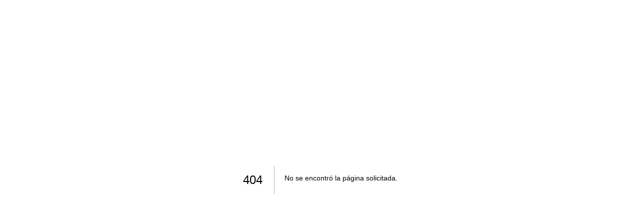

--- FILE ---
content_type: application/javascript; charset=UTF-8
request_url: https://invierte.rionegro.gov.ar/_next/static/jC0-kQnVWmeEUeJjE7bYe/_buildManifest.js
body_size: 840
content:
self.__BUILD_MANIFEST=function(a,b,c,d,e,f,g,h,i,j,k,l,m,n,o,p,q,r,s){return{__rewrites:{beforeFiles:[{has:[{type:a,key:n}],source:c},{has:[{type:a,key:o}],source:c},{has:[{type:a,key:p}],source:c},{has:[{type:a,key:q}],source:c},{has:[{type:a,key:n}],source:e},{has:[{type:a,key:o}],source:e},{has:[{type:a,key:p}],source:e},{has:[{type:a,key:q}],source:e},{source:"/media/:others*"},{source:"/download/:others*"},{source:"/oficinadigital/:others*"},{source:"/files/:file*"},{source:"/contenido/:file*"}],afterFiles:[{has:[{type:b,value:f}],source:"/favicon.ico"},{has:[{type:b,value:f},{type:b,value:h}],source:"/:type(programa|servicio|info)/:path*",destination:"/:host/c/:type/:path*"},{has:[{type:b,value:f},{type:b,value:h}],source:c,destination:"/:host"},{has:[{type:b,value:f},{type:b,value:h}],source:"/:path*",destination:"/:host/:path*"}],fallback:[]},"/404":["static/chunks/pages/404-1ee098c3635e972c.js"],"/_error":["static/chunks/pages/_error-f5f58c62e4729506.js"],"/[host]/archivo/[[...calendar]]":["static/chunks/pages/[host]/archivo/[[...calendar]]-150b6f6ca4c70c87.js"],"/[host]/articulo/[id]/[slug]":[g,"static/chunks/pages/[host]/articulo/[id]/[slug]-32e38d9770f3fc56.js"],"/[host]/busqueda/[[...entity]]":[d,g,i,j,k,l,m,r,s,"static/chunks/pages/[host]/busqueda/[[...entity]]-ee24666f5141350c.js"],"/[host]/c/[type]/[id]/[slug]":[d,k,m,"static/css/2e52cc6bc60eda59.css","static/chunks/pages/[host]/c/[type]/[id]/[slug]-3d1c482ce5bf9d53.js"],"/[host]/static/iconos":["static/chunks/pages/[host]/static/iconos-b352671565fde9b5.js"],"/[host]/todos/[type]":[d,"static/chunks/pages/[host]/todos/[type]-bf658902f66f8b79.js"],"/[host]/tramite/[id]/[slug]":[d,g,i,j,l,"static/css/b78aeb650e20d143.css","static/chunks/pages/[host]/tramite/[id]/[slug]-1a474f1cd92f939f.js"],"/[host]/[[...slug]]":[d,g,i,j,k,l,m,r,s,"static/chunks/pages/[host]/[[...slug]]-bd4f88befc0cf5ac.js"],sortedPages:["/404","/_app","/_error","/[host]/archivo/[[...calendar]]","/[host]/articulo/[id]/[slug]","/[host]/busqueda/[[...entity]]","/[host]/c/[type]/[id]/[slug]","/[host]/static/iconos","/[host]/todos/[type]","/[host]/tramite/[id]/[slug]","/[host]/[[...slug]]"]}}("query","host","/","static/chunks/396-d78956eae4e1abfc.js","/index.php","(?<host>.*)","static/chunks/152-939fb4b62d24c1f3.js","^((?!localhost).)*","static/css/c432444ed90c8930.css","static/chunks/233-ff2e2fc90c6da966.js","static/chunks/33-cc47789c1637c419.js","static/chunks/78-3e55661bed383506.js","static/chunks/145-884e37df2d6bf0a1.js","buscar","temas","contID","catID","static/chunks/461-2c8b0fb4395e8415.js","static/css/6687d2c82788a50d.css"),self.__BUILD_MANIFEST_CB&&self.__BUILD_MANIFEST_CB()

--- FILE ---
content_type: application/javascript; charset=UTF-8
request_url: https://invierte.rionegro.gov.ar/_next/static/chunks/pages/%5Bhost%5D/busqueda/%5B%5B...entity%5D%5D-ee24666f5141350c.js
body_size: 3456
content:
(self.webpackChunk_N_E=self.webpackChunk_N_E||[]).push([[637],{5592:function(a,b,c){(window.__NEXT_P=window.__NEXT_P||[]).push(["/[host]/busqueda/[[...entity]]",function(){return c(1043)}])},3560:function(c,b,a){"use strict";a.d(b,{Z:function(){return f}});var d=a(5893),e=a(2918);function f(a){var b=a.statusCode,c=a.title,f=void 0===c?null:c;return 404===b&&(f="No se encontr\xf3 la p\xe1gina solicitada"),(0,d.jsx)(e.default,{statusCode:b,title:f||"Ocurri\xf3 un error inesperado"})}},1043:function(k,b,a){"use strict";a.r(b),a.d(b,{"default":function(){return j}});var c,d,e=a(4051),f=a.n(e),l=a(5893),m=a(461),g=a(4184),n=a.n(g),h=a(1664),o=a.n(h);function p(c,a){(null==a||a>c.length)&&(a=c.length);for(var b=0,d=new Array(a);b<a;b++)d[b]=c[b];return d}function q(d){var e,f,g,h,i,s=d.itemsPerPage,k=d.totalItems,a=d.query,b=null!==(e=a.page)&& void 0!==e?e:1,c=Math.ceil(k/s),m=1===b,q=c===b;if(c<=1)return null;var j,t=function(a){if(Array.isArray(a))return p(a)}(j=Array(c>7?7:c))||function(a){if("undefined"!=typeof Symbol&&null!=a[Symbol.iterator]||null!=a["@@iterator"])return Array.from(a)}(j)||function(a,c){if(a){if("string"==typeof a)return p(a,c);var b=Object.prototype.toString.call(a).slice(8,-1);if("Object"===b&&a.constructor&&(b=a.constructor.name),"Map"===b||"Set"===b)return Array.from(b);if("Arguments"===b||/^(?:Ui|I)nt(?:8|16|32)(?:Clamped)?Array$/.test(b))return p(a,c)}}(j)||function(){throw new TypeError("Invalid attempt to spread non-iterable instance.\\nIn order to be iterable, non-array objects must have a [Symbol.iterator]() method.")}(),r="/busqueda/".concat(null!==(f=a.entity)&& void 0!==f?f:"","?q=").concat(null!==(g=a.q)&& void 0!==g?g:"","&t=").concat(null!==(h=a.t)&& void 0!==h?h:"","&d=").concat(null!==(i=a.d)&& void 0!==i?i:"").concat(a.c?"&c=".concat(a.c):"");return(0,l.jsx)("div",{className:"container mx-auto mt-12 md:mt-16 lg:mt-20",children:(0,l.jsxs)("div",{className:"bg-white px-4 py-3 flex items-center justify-between border-t border-gray-200 sm:px-6",children:[(0,l.jsxs)("div",{className:"flex-1 flex justify-between sm:hidden",children:[!m&&(0,l.jsx)("a",{href:"#",className:"relative inline-flex items-center px-4 py-2 border border-gray-default text-sm font-secondary rounded-md bg-white text-gray-dark hover:bg-primary-grass hover:text-white transition-colors",children:"Anterior"}),!q&&(0,l.jsx)("a",{href:"#",className:"ml-3 relative inline-flex items-center px-4 py-2 border border-gray-default text-sm font-secondary rounded-md bg-white text-gray-dark hover:bg-primary-grass hover:text-white transition-colors",children:"Siguiente"})]}),(0,l.jsxs)("div",{className:"hidden sm:flex-1 sm:flex sm:items-center sm:justify-between",children:[(0,l.jsx)("div",{children:(0,l.jsxs)("p",{className:"text-sm text-gray-700",children:["P\xe1gina ",(0,l.jsx)("strong",{children:b})," de ",(0,l.jsx)("strong",{children:c})," de"," ",(0,l.jsx)("strong",{children:k})," resultados"]})}),(0,l.jsx)("div",{children:(0,l.jsxs)("nav",{className:"relative z-0 inline-flex rounded-md shadow-sm -space-x-px","aria-label":"Pagination",children:[!m&&(0,l.jsx)(o(),{href:"".concat(r,"&p=").concat(b-1),children:(0,l.jsxs)("a",{className:"relative inline-flex items-center px-4 py-2 rounded-l-md border border-gray-default text-sm bg-white text-gray-dark hover:bg-primary-grass transition-colors",children:[(0,l.jsx)("span",{className:"sr-only font-secondary",children:"Anterior"}),(0,l.jsx)("i",{className:"fa fa-chevron-left"})]})}),t.map(function(f,d){var a=d+1;b>4&&c>7&&(b+3>=c?a+=b-(7-(c-b)):a+=b-4);var e=n()("hidden md:inline-flex relative items-center px-4 py-2 border border-gray-default text-sm font-secondary",m&&1===a&&"rounded-l-md",q&&a===c&&"rounded-r-md",b===a?"relative inline-flex bg-primary-green text-white":"bg-white text-gray-dark hover:bg-primary-grass hover:text-white transition-colors");return b===a?(0,l.jsx)("span",{className:e,children:a},d):(0,l.jsx)(o(),{href:"".concat(r,"&p=").concat(a),children:(0,l.jsx)("a",{className:e,children:a})},d)}),!q&&(0,l.jsx)(o(),{href:"".concat(r,"&p=").concat(b+1),children:(0,l.jsxs)("a",{className:"relative inline-flex items-center px-4 py-2 rounded-r-md border border-gray-default text-sm bg-white text-gray-dark hover:bg-primary-grass hover:text-white transition-colors",children:[(0,l.jsx)("span",{className:"sr-only font-secondary",children:"Siguiente"}),(0,l.jsx)("i",{className:"fa fa-chevron-right"})]})})]})})]})]})})}var r=a(730),s=a(3560),t=a(7796),u=a(3201);function v(c,d,e,f,g,h,i){try{var a=c[h](i),b=a.value}catch(j){e(j);return}a.done?d(b):Promise.resolve(b).then(f,g)}function w(a,b,c){return b in a?Object.defineProperty(a,b,{value:c,enumerable:!0,configurable:!0,writable:!0}):a[b]=c,a}var x=function(c,e){var b=c.sitio,d=c.sitioppal,a=c.resultados;return{title:"B\xfasqueda",site:(0,u.X8)(b,d),mainSite:(0,u.F8)(d),breadcrumb:[{name:b.nombre,href:"/",siteUrl:b.url}],results:{articles:a.articulo?[{id:1,params:{title:"Resultados de b\xfasqueda en Art\xedculos",display:"1.0"},slug:"articulos",items:(0,u.Sp)("articulos",a.articulo.datos),paginationTotalItems:a.articulo.totalFiltrados}]:[{items:[]}],services:a.servicio?[{id:2,params:{title:"Resultados de b\xfasqueda en Servicios",display:"2.0"},slug:"servicio",items:(0,u.Sp)("servicio",a.servicio.datos),paginationTotalItems:a.servicio.totalFiltrados}]:[{items:[]}],programs:a.programa?[{id:3,params:{title:"Resultados de b\xfasqueda en Programas",display:"1.0"},slug:"programa",items:(0,u.Sp)("programa",a.programa.datos),paginationTotalItems:a.programa.totalFiltrados}]:[{items:[]}],info:a.informacion?[{id:4,params:{title:"Resultados de b\xfasqueda en Informaci\xf3n",display:"1.0"},slug:"informacion",items:(0,u.Sp)("informacion",a.informacion.datos),paginationTotalItems:a.informacion.totalFiltrados}]:[{items:[]}],authorities:a.autoridad?[{id:5,params:{title:"Resultados de b\xfasqueda en Autoridades",display:"1.0"},slug:"autoridad",items:(0,u.Sp)("autoridad",a.autoridad.datos),paginationTotalItems:a.autoridad.totalFiltrados}]:[{items:[]}],procedures:a.tramite?[{id:6,params:{display:"1.0"},slug:"menu",menus:(0,u.mk)(b,d,[{nombre:"Resultados de b\xfasqueda en Tr\xe1mites",items:a.tramite.datos.map(function(a){return function(d){for(var a=1;a<arguments.length;a++){var c=null!=arguments[a]?arguments[a]:{},b=Object.keys(c);"function"==typeof Object.getOwnPropertySymbols&&(b=b.concat(Object.getOwnPropertySymbols(c).filter(function(a){return Object.getOwnPropertyDescriptor(c,a).enumerable}))),b.forEach(function(a){w(d,a,c[a])})}return d}({},a,{tipo:"tramite",slug:a.urlsegmento,descripcion:a.copete})})}]),paginationTotalItems:a.autoridad.totalFiltrados}]:[{items:[]}]}}},y=function(c,d,e,g,h,i,j){var a,b;return new Promise((b=(a=f().mark(function a(b,k){var l;return f().wrap(function(a){for(;;)switch(a.prev=a.next){case 0:return a.prev=0,a.next=3,(0,t.Z)({url:"buscar",method:"post",data:{sitio:c,palabra:null!=d?d:"",idtag:null!=e?e:"",pagina:null!=g?g:"",entidad:null!=i?i:"",cantidad:9,fecha:null!=h?h:"",idcomponente:null!=j?j:""}});case 3:b(l=x(l=a.sent,i)),a.next=12;break;case 8:a.prev=8,a.t0=a.catch(0),console.log(a.t0),k(a.t0);case 12:case"end":return a.stop()}},a,null,[[0,8]])}),function(){var b=this,c=arguments;return new Promise(function(e,f){var g=a.apply(b,c);function d(a){v(g,e,f,d,h,"next",a)}function h(a){v(g,e,f,d,h,"throw",a)}d(void 0)})}),function(a,c){return b.apply(this,arguments)}))},i=a(9008),z=a.n(i);function A(c,d,e,f,g,h,i){try{var a=c[h](i),b=a.value}catch(j){e(j);return}a.done?d(b):Promise.resolve(b).then(f,g)}function B(a,b,c){return b in a?Object.defineProperty(a,b,{value:c,enumerable:!0,configurable:!0,writable:!0}):a[b]=c,a}function C(d){for(var a=1;a<arguments.length;a++){var c=null!=arguments[a]?arguments[a]:{},b=Object.keys(c);"function"==typeof Object.getOwnPropertySymbols&&(b=b.concat(Object.getOwnPropertySymbols(c).filter(function(a){return Object.getOwnPropertyDescriptor(c,a).enumerable}))),b.forEach(function(a){B(d,a,c[a])})}return d}function j(d){var e,f,g,a=d.results,c=d.breadcrumb,h=d.site,b=d.searchQuery;return a?(0,l.jsxs)("div",{children:[(0,l.jsx)(z(),{children:(0,l.jsx)("meta",{property:"og:url",content:"https://".concat(h.url,"/busqueda/").concat(null!==(g=null==b?void 0:b.entity)&& void 0!==g?g:"")},"ogurl")}),0===a.services[0].items.length&&0===a.programs[0].items.length&&0===a.info[0].items.length&&0===a.articles[0].items.length&&0===a.authorities[0].items.length?(0,l.jsx)("div",{className:"container mx-auto mt-12",children:(0,l.jsx)(r.$,{children:"No se encontraron resultados de b\xfasqueda"})}):null,a.services[0].items.length>0?(0,l.jsxs)(l.Fragment,{children:[(0,l.jsx)(m.Z,{items:a.services,breadcrumb:c,disableFirstOnPage:!0}),(0,l.jsx)(q,{totalItems:a.services[0].paginationTotalItems,itemsPerPage:9,query:C({},b,{entity:"servicio"})})]}):null,a.programs[0].items.length>0?(0,l.jsxs)(l.Fragment,{children:[(0,l.jsx)(m.Z,{items:a.programs,breadcrumb:c,disableFirstOnPage:!0}),(0,l.jsx)(q,{totalItems:a.programs[0].paginationTotalItems,itemsPerPage:9,query:C({},b,{entity:"programa"})})]}):null,a.info[0].items.length>0?(0,l.jsxs)(l.Fragment,{children:[(0,l.jsx)(m.Z,{items:a.info,breadcrumb:c,disableFirstOnPage:!0}),(0,l.jsx)(q,{totalItems:a.info[0].paginationTotalItems,itemsPerPage:9,query:C({},b,{entity:"informacion"})})]}):null,a.articles[0].items.length>0?(0,l.jsxs)(l.Fragment,{children:[(0,l.jsx)(m.Z,{items:a.articles,breadcrumb:c,disableFirstOnPage:!0}),(0,l.jsx)(q,{totalItems:a.articles[0].paginationTotalItems,itemsPerPage:9,query:C({},b,{entity:"articulo"})})]}):null,a.authorities[0].items.length>0?(0,l.jsxs)(l.Fragment,{children:[(0,l.jsx)(m.Z,{items:a.authorities,breadcrumb:c,disableFirstOnPage:!0}),(0,l.jsx)(q,{totalItems:a.authorities[0].paginationTotalItems,itemsPerPage:9,query:C({},b,{entity:"autoridad"})})]}):null,(null===(e=a.procedures[0])|| void 0===e?void 0:null===(f=e.menus)|| void 0===f?void 0:f.length)>0?(0,l.jsxs)(l.Fragment,{children:[(0,l.jsx)(m.Z,{items:a.procedures,breadcrumb:c,disableFirstOnPage:!0}),(0,l.jsx)(q,{totalItems:a.procedures[0].paginationTotalItems,itemsPerPage:9,query:C({},b,{entity:"tramite"})})]}):null]}):(0,l.jsx)(s.Z,{statusCode:404})}j.getInitialProps=(d=(c=f().mark(function a(b){var c,d,e,g,h,i,j,k,l,m,n,o;return f().wrap(function(a){for(;;)switch(a.prev=a.next){case 0:if(d=(c=b.query).host,e=c.q,g=c.t,h=c.p,i=c.d,j=c.entity,k=c.c,a.prev=1,!(j&&j.length>1)){a.next=6;break}return a.abrupt("return",{});case 6:j&&(j=j[0]);case 7:return l=h&&h.length>0?parseInt(h,10):null,m=g&&g.length>0?parseInt(g,10):null,n=k&&k.length>0?parseInt(k,10):null,null===l||j||(l=null),a.next=13,y(d,e,m,l,i,j,n);case 13:return o=a.sent,a.abrupt("return",C({},o,{searchQuery:{q:e,t:m,page:l,entity:j,d:i,c:n}}));case 17:return a.prev=17,a.t0=a.catch(1),console.log("error",a.t0),a.abrupt("return",{});case 21:case"end":return a.stop()}},a,null,[[1,17]])}),function(){var a=this,b=arguments;return new Promise(function(e,f){var g=c.apply(a,b);function d(a){A(g,e,f,d,h,"next",a)}function h(a){A(g,e,f,d,h,"throw",a)}d(void 0)})}),function(a){return d.apply(this,arguments)})},2918:function(a,c,b){a.exports=b(67)}},function(a){a.O(0,[396,152,233,33,78,145,461,774,888,179],function(){return a(a.s=5592)}),_N_E=a.O()}])

--- FILE ---
content_type: application/javascript; charset=UTF-8
request_url: https://invierte.rionegro.gov.ar/_next/static/chunks/main-2db78e4d92636207.js
body_size: 33293
content:
(self.webpackChunk_N_E=self.webpackChunk_N_E||[]).push([[179],{37:function(){"trimStart"in String.prototype||(String.prototype.trimStart=String.prototype.trimLeft),"trimEnd"in String.prototype||(String.prototype.trimEnd=String.prototype.trimRight),"description"in Symbol.prototype||Object.defineProperty(Symbol.prototype,"description",{configurable:!0,get:function(){var a=/\((.*)\)/.exec(this.toString());return a?a[1]:void 0}}),Array.prototype.flat||(Array.prototype.flat=function(b,a){return a=this.concat.apply([],this),b>1&&a.some(Array.isArray)?a.flat(b-1):a},Array.prototype.flatMap=function(a,b){return this.map(a,b).flat()}),Promise.prototype.finally||(Promise.prototype.finally=function(a){if("function"!=typeof a)return this.then(a,a);var b=this.constructor||Promise;return this.then(function(c){return b.resolve(a()).then(function(){return c})},function(c){return b.resolve(a()).then(function(){throw c})})})},1831:function(b,a){"use strict";function d(b,a){return null!=a&&"undefined"!=typeof Symbol&&a[Symbol.hasInstance]?!!a[Symbol.hasInstance](b):b instanceof a}Object.defineProperty(a,"__esModule",{value:!0}),a.default=function(){var a=null;return{mountedInstances:new Set,updateHead:function(b){var c=a=Promise.resolve().then(function(){if(c===a){a=null;var f={};b.forEach(function(a){if("link"===a.type&&a.props["data-optimized-fonts"]){if(document.querySelector('style[data-href="'.concat(a.props["data-href"],'"]')))return;a.props.href=a.props["data-href"],a.props["data-href"]=void 0}var b=f[a.type]||[];b.push(a),f[a.type]=b});var h=f.title?f.title[0]:null,e="";if(h){var d=h.props.children;e="string"==typeof d?d:Array.isArray(d)?d.join(""):""}e!==document.title&&(document.title=e),["meta","base","link","style","script"].forEach(function(a){g(a,f[a]||[])})}})}}},a.isEqualNode=f,a.DOMAttributeNames=void 0;var c={acceptCharset:"accept-charset",className:"class",htmlFor:"for",httpEquiv:"http-equiv",noModule:"noModule"};function e(g){var h=g.type,b=g.props,d=document.createElement(h);for(var a in b)if(b.hasOwnProperty(a)&&"children"!==a&&"dangerouslySetInnerHTML"!==a&& void 0!==b[a]){var e=c[a]||a.toLowerCase();"script"===h&&("async"===e||"defer"===e||"noModule"===e)?d[e]=!!b[a]:d.setAttribute(e,b[a])}var f=b.children,i=b.dangerouslySetInnerHTML;return i?d.innerHTML=i.__html||"":f&&(d.textContent="string"==typeof f?f:Array.isArray(f)?f.join(""):""),d}function f(a,b){if(d(a,HTMLElement)&&d(b,HTMLElement)){var c=b.getAttribute("nonce");if(c&&!a.getAttribute("nonce")){var e=b.cloneNode(!0);return e.setAttribute("nonce",""),e.nonce=c,c===a.nonce&&a.isEqualNode(e)}}return a.isEqualNode(b)}function g(j,k){for(var b,l=document.getElementsByTagName("head")[0],c=l.querySelector("meta[name=next-head-count]"),g=Number(c.content),d=[],h=0,a=c.previousElementSibling;h<g;h++,a=(null==a?void 0:a.previousElementSibling)||null)(null==a?void 0:null===(b=a.tagName)|| void 0===b?void 0:b.toLowerCase())===j&&d.push(a);var i=k.map(e).filter(function(b){for(var a=0,c=d.length;a<c;a++)if(f(d[a],b))return d.splice(a,1),!1;return!0});d.forEach(function(b){var a;return null===(a=b.parentNode)|| void 0===a?void 0:a.removeChild(b)}),i.forEach(function(a){return l.insertBefore(a,c)}),c.content=(g-d.length+i.length).toString()}a.DOMAttributeNames=c,("function"==typeof a.default||"object"==typeof a.default&&null!==a.default)&&(Object.assign(a.default,a),b.exports=a.default)},4534:function(d,b,a){"use strict";var c,e,i,j,k,l,m,n,o,p,q,r,s,t,u=(c=a(4051))&&c.__esModule?c:{default:c};function v(c,a){(null==a||a>c.length)&&(a=c.length);for(var b=0,d=new Array(a);b<a;b++)d[b]=c[b];return d}function w(d,c){for(var b=0;b<c.length;b++){var a=c[b];a.enumerable=a.enumerable||!1,a.configurable=!0,"value"in a&&(a.writable=!0),Object.defineProperty(d,a.key,a)}}function x(a){return(x=Object.setPrototypeOf?Object.getPrototypeOf:function(a){return a.__proto__||Object.getPrototypeOf(a)})(a)}function y(a,b){return(y=Object.setPrototypeOf||function(a,b){return a.__proto__=b,a})(a,b)}function z(a,b){return function(a){if(Array.isArray(a))return a}(a)||function(b,e){var f,g,a=null==b?null:"undefined"!=typeof Symbol&&b[Symbol.iterator]||b["@@iterator"];if(null!=a){var c=[],d=!0,h=!1;try{for(a=a.call(b);!(d=(f=a.next()).done)&&(c.push(f.value),!e||c.length!==e);d=!0);}catch(i){h=!0,g=i}finally{try{d||null==a.return||a.return()}finally{if(h)throw g}}return c}}(a,b)||A(a,b)||function(){throw new TypeError("Invalid attempt to destructure non-iterable instance.\\nIn order to be iterable, non-array objects must have a [Symbol.iterator]() method.")}()}function A(a,c){if(a){if("string"==typeof a)return v(a,c);var b=Object.prototype.toString.call(a).slice(8,-1);if("Object"===b&&a.constructor&&(b=a.constructor.name),"Map"===b||"Set"===b)return Array.from(b);if("Arguments"===b||/^(?:Ui|I)nt(?:8|16|32)(?:Clamped)?Array$/.test(b))return v(a,c)}}Object.defineProperty(b,"__esModule",{value:!0}),b.initialize=function(){return Y.apply(this,arguments)},b.hydrate=function(a){return Z.apply(this,arguments)},b.emitter=b.router=b.version=void 0,a(37);var f=function(a){if(a&&a.__esModule)return a;var c={};if(null!=a){for(var b in a)if(Object.prototype.hasOwnProperty.call(a,b)){var d=Object.defineProperty&&Object.getOwnPropertyDescriptor?Object.getOwnPropertyDescriptor(a,b):{};d.get||d.set?Object.defineProperty(c,b,d):c[b]=a[b]}}return c.default=a,c}(a(7294));T(a(3935));var B=a(4664),g=T(a(8550)),C=a(2692),D=a(1003),E=a(6238),F=a(4919),G=a(6949),H=a(670),I=a(7345),J=T(a(1831)),K=T(a(976)),L=T(a(659)),M=a(8483),N=a(880),O=a(676),P=a(7185);a(2129);var Q=a(8730);function R(c,d,e,f,g,h,i){try{var a=c[h](i),b=a.value}catch(j){e(j);return}a.done?d(b):Promise.resolve(b).then(f,g)}function S(a){return function(){var b=this,c=arguments;return new Promise(function(e,f){var g=a.apply(b,c);function d(a){R(g,e,f,d,h,"next",a)}function h(a){R(g,e,f,d,h,"throw",a)}d(void 0)})}}function T(a){return a&&a.__esModule?a:{default:a}}function U(b){for(var c=arguments,a=1;a<arguments.length;a++)!function(d){var e=null!=c[d]?c[d]:{},a=Object.keys(e);"function"==typeof Object.getOwnPropertySymbols&&(a=a.concat(Object.getOwnPropertySymbols(e).filter(function(a){return Object.getOwnPropertyDescriptor(e,a).enumerable}))),a.forEach(function(f){var a,c,d;a=b,c=f,d=e[f],c in a?Object.defineProperty(a,c,{value:d,enumerable:!0,configurable:!0,writable:!0}):a[c]=d})}(a);return b}b.version="12.1.6",b.router=e;var h=g.default();b.emitter=h;var V=function(a){return[].slice.call(a)},W=void 0,X=function(f){!function(b,a){if("function"!=typeof a&&null!==a)throw new TypeError("Super expression must either be null or a function");b.prototype=Object.create(a&&a.prototype,{constructor:{value:b,writable:!0,configurable:!0}}),a&&y(b,a)}(d,f);var g,h,a,b,c,k=(g=d,h=function(){if("undefined"==typeof Reflect||!Reflect.construct)return!1;if(Reflect.construct.sham)return!1;if("function"==typeof Proxy)return!0;try{return Boolean.prototype.valueOf.call(Reflect.construct(Boolean,[],function(){})),!0}catch(a){return!1}}(),function(){var b,d,a,c,e=x(g);if(h){var f=x(this).constructor;c=Reflect.construct(e,arguments,f)}else c=e.apply(this,arguments);return d=this,(a=c)&&("object"==((b=a)&&"undefined"!=typeof Symbol&&b.constructor===Symbol?"symbol":typeof b)||"function"==typeof a)?a:function(a){if(void 0===a)throw new ReferenceError("this hasn't been initialised - super() hasn't been called");return a}(d)});function d(){return!function(a,b){if(!(a instanceof b))throw new TypeError("Cannot call a class as a function")}(this,d),k.apply(this,arguments)}return a=d,b=[{key:"componentDidCatch",value:function(a,b){this.props.fn(a,b)}},{key:"componentDidMount",value:function(){this.scrollToHash(),e.isSsr&&"/404"!==i.page&&"/_error"!==i.page&&(i.isFallback||i.nextExport&&(E.isDynamicRoute(e.pathname)||location.search,1)||i.props&&i.props.__N_SSG&&(location.search,1))&&e.replace(e.pathname+"?"+String(F.assign(F.urlQueryToSearchParams(e.query),new URLSearchParams(location.search))),j,{_h:1,shallow:!i.isFallback})}},{key:"componentDidUpdate",value:function(){this.scrollToHash()}},{key:"scrollToHash",value:function(){var a=location.hash;if(a=a&&a.substring(1)){var b=document.getElementById(a);b&&setTimeout(function(){return b.scrollIntoView()},0)}}},{key:"render",value:function(){return this.props.children}}],w(a.prototype,b),c&&w(a,c),d}(f.default.Component);function Y(){return(Y=S(u.default.mark(function b(){var c,d,f,g,h=arguments;return u.default.wrap(function(b){for(;;)switch(b.prev=b.next){case 0:return c=h.length>0&& void 0!==h[0]?h[0]:{},i=JSON.parse(document.getElementById("__NEXT_DATA__").textContent),window.__NEXT_DATA__=i,W=i.defaultLocale,d=i.assetPrefix||"",a.p="".concat(d,"/_next/"),G.setConfig({serverRuntimeConfig:{},publicRuntimeConfig:i.runtimeConfig||{}}),j=H.getURL(),D.hasBasePath(j)&&(j=D.delBasePath(j)),i.scriptLoader&&(f=a(3573).initScriptLoader)(i.scriptLoader),k=new K.default(i.buildId,d),g=function(b){var a=z(b,2),c=a[0],d=a[1];return k.routeLoader.onEntrypoint(c,d)},window.__NEXT_P&&window.__NEXT_P.map(function(a){return setTimeout(function(){return g(a)},0)}),window.__NEXT_P=[],window.__NEXT_P.push=g,(m=J.default()).getIsSsr=function(){return e.isSsr},l=document.getElementById("__next"),b.abrupt("return",{assetPrefix:d});case 21:case"end":return b.stop()}},b)}))).apply(this,arguments)}function Z(){return(Z=S(u.default.mark(function a(c){var d,f,g,h,l,m,n;return u.default.wrap(function(a){for(;;)switch(a.prev=a.next){case 0:return d=i.err,a.prev=1,a.next=4,k.routeLoader.whenEntrypoint("/_app");case 4:if(!("error"in(f=a.sent))){a.next=7;break}throw f.error;case 7:g=f.component,h=f.exports,o=g,l=h&&h.reportWebVitals,p=function(a){var c,g=a.id,h=a.name,i=a.startTime,d=a.value,j=a.duration,e=a.entryType,b=a.entries,k="".concat(Date.now(),"-").concat(Math.floor(8999999999999*Math.random())+1e12);b&&b.length&&(c=b[0].startTime);var f={id:g||k,name:h,startTime:i||c,value:null==d?j:d,label:"mark"===e||"measure"===e?"custom":"web-vital"};null==l||l(f),P.trackWebVitalMetric(f)},a.next=15;break;case 15:return a.next=17,k.routeLoader.whenEntrypoint(i.page);case 17:a.t0=a.sent;case 18:if(!("error"in(m=a.t0))){a.next=21;break}throw m.error;case 21:q=m.component,r=!!m.exports.__next_rsc__,a.next=27;break;case 27:a.next=32;break;case 29:a.prev=29,a.t1=a.catch(1),d=O.getProperError(a.t1);case 32:if(!window.__NEXT_PRELOADREADY){a.next=36;break}return a.next=36,window.__NEXT_PRELOADREADY(i.dynamicIds);case 36:if(b.router=e=N.createRouter(i.page,i.query,j,{initialProps:i.props,pageLoader:k,App:o,Component:q,wrapApp:ai,err:d,isFallback:Boolean(i.isFallback),subscription:function(a,b,c){return $(Object.assign({},a,{App:b,scroll:c}))},locale:i.locale,locales:i.locales,defaultLocale:W,domainLocales:i.domainLocales,isPreview:i.isPreview,isRsc:i.rsc}),n={App:o,initial:!0,Component:q,props:i.props,err:d},!(null==c?void 0:c.beforeRender)){a.next=41;break}return a.next=41,c.beforeRender();case 41:$(n);case 42:case"end":return a.stop()}},a,null,[[1,29]])}))).apply(this,arguments)}function $(a){return _.apply(this,arguments)}function _(){return(_=S(u.default.mark(function a(b){var c;return u.default.wrap(function(a){for(;;)switch(a.prev=a.next){case 0:if(!b.err){a.next=4;break}return a.next=3,aa(b);case 3:return a.abrupt("return");case 4:return a.prev=4,a.next=7,aj(b);case 7:a.next=17;break;case 9:if(a.prev=9,a.t0=a.catch(4),!(c=O.getProperError(a.t0)).cancelled){a.next=14;break}throw c;case 14:return a.next=17,aa(U({},b,{err:c}));case 17:case"end":return a.stop()}},a,null,[[4,9]])}))).apply(this,arguments)}function aa(b){var d=b.App,c=b.err;return console.error(c),console.error("A client-side exception has occurred, see here for more info: https://nextjs.org/docs/messages/client-side-exception-occurred"),k.loadPage("/_error").then(function(b){var c=b.page,d=b.styleSheets;return(null==t?void 0:t.Component)===c?Promise.resolve().then(function(){return function(a){if(a&&a.__esModule)return a;var c={};if(null!=a){for(var b in a)if(Object.prototype.hasOwnProperty.call(a,b)){var d=Object.defineProperty&&Object.getOwnPropertyDescriptor?Object.getOwnPropertyDescriptor(a,b):{};d.get||d.set?Object.defineProperty(c,b,d):c[b]=a[b]}}return c.default=a,c}(a(67))}).then(function(a){return{ErrorComponent:a.default,styleSheets:[]}}):{ErrorComponent:c,styleSheets:d}}).then(function(a){var g=a.ErrorComponent,k=a.styleSheets,f=ai(d),h={Component:g,AppTree:f,router:e,ctx:{err:c,pathname:i.page,query:i.query,asPath:j,AppTree:f}};return Promise.resolve(b.props?b.props:H.loadGetInitialProps(d,h)).then(function(a){return aj(U({},b,{err:c,Component:g,styleSheets:k,props:a}))})})}var ab=null,ac=!0;function ad(){H.ST&&(performance.mark("afterHydrate"),performance.measure("Next.js-before-hydration","navigationStart","beforeRender"),performance.measure("Next.js-hydration","beforeRender","afterHydrate"),p&&performance.getEntriesByName("Next.js-hydration").forEach(p),af())}function ae(){if(H.ST){performance.mark("afterRender");var a=performance.getEntriesByName("routeChange","mark");a.length&&(performance.measure("Next.js-route-change-to-render",a[0].name,"beforeRender"),performance.measure("Next.js-render","beforeRender","afterRender"),p&&(performance.getEntriesByName("Next.js-render").forEach(p),performance.getEntriesByName("Next.js-route-change-to-render").forEach(p)),af(),["Next.js-route-change-to-render","Next.js-render"].forEach(function(a){return performance.clearMeasures(a)}))}}function af(){["beforeRender","afterHydrate","afterRender","routeChange"].forEach(function(a){return performance.clearMarks(a)})}function ag(a){var b=a.children;return f.default.createElement(X,{fn:function(a){return aa({App:o,err:a}).catch(function(a){return console.error("Error rendering page: ",a)})}},f.default.createElement(C.RouterContext.Provider,{value:N.makePublicRouterInstance(e)},f.default.createElement(B.HeadManagerContext.Provider,{value:m},f.default.createElement(Q.ImageConfigContext.Provider,{value:{deviceSizes:[640,750,828,1080,1200,1920,2048,3840],imageSizes:[16,32,48,64,96,128,256,384],path:"/_next/image",loader:"default",experimentalLayoutRaw:!1}},b))))}function ah(a,b){return f.default.createElement(a,Object.assign({},b))}var ai=function(a){return function(b){var c=U({},b,{Component:q,err:i.err,router:e});return f.default.createElement(ag,null,ah(a,c))}};function aj(b){var p,h=function(){if(!r)return!1;var b=V(document.querySelectorAll("style[data-n-href]")),c=new Set(b.map(function(a){return a.getAttribute("data-n-href")})),a=document.querySelector("noscript[data-n-css]"),d=null==a?void 0:a.getAttribute("data-n-css");return r.forEach(function(b){var e=b.href,f=b.text;if(!c.has(e)){var a=document.createElement("style");a.setAttribute("data-n-href",e),a.setAttribute("media","x"),d&&a.setAttribute("nonce",d),document.head.appendChild(a),a.appendChild(document.createTextNode(f))}}),!0},i=function(){if(r&&!u){for(var e=new Set(r.map(function(a){return a.href})),c=V(document.querySelectorAll("style[data-n-href]")),d=c.map(function(a){return a.getAttribute("data-n-href")}),a=0;a<d.length;++a)e.has(d[a])?c[a].removeAttribute("media"):c[a].setAttribute("media","x");var f=document.querySelector("noscript[data-n-css]");f&&r.forEach(function(b){var c=b.href,a=document.querySelector('style[data-n-href="'.concat(c,'"]'));a&&(f.parentNode.insertBefore(a,f.nextSibling),f=a)}),V(document.querySelectorAll("link[data-n-p]")).forEach(function(a){a.parentNode.removeChild(a)})}b.scroll&&window.scrollTo(b.scroll.x,b.scroll.y)},q=function(){p()},j=b.App,c=b.Component,d=b.props,k=b.err,m=b.__N_RSC,r="initial"in b?void 0:b.styleSheets;c=c||t.Component,d=d||t.props;var g=U({},d,{Component:m?s:c,err:k,router:e});t=g;var u=!1,o=new Promise(function(a,b){n&&n(),p=function(){n=null,a()},n=function(){u=!0,n=null;var a=new Error("Cancel rendering route");a.cancelled=!0,b(a)}});h();var v=f.default.createElement(f.default.Fragment,null,f.default.createElement(al,{callback:i}),f.default.createElement(ag,null,ah(j,g),f.default.createElement(I.Portal,{type:"next-route-announcer"},f.default.createElement(M.RouteAnnouncer,null))));return!function(b,c){H.ST&&performance.mark("beforeRender");var d=c(ac?ad:ae);ab?(0,f.default.startTransition)(function(){ab.render(d)}):(ab=a(745).hydrateRoot(b,d),ac=!1)}(l,function(a){return f.default.createElement(ak,{callbacks:[a,q]},v)}),o}function ak(a){var b=a.callbacks,c=a.children;return f.default.useLayoutEffect(function(){return b.forEach(function(a){return a()})},[b]),f.default.useEffect(function(){L.default(p),P.flushBufferedVitalsMetrics()},[]),c}function al(a){var b=a.callback;return f.default.useLayoutEffect(function(){return b()},[b]),null}("function"==typeof b.default||"object"==typeof b.default&&null!==b.default)&&(Object.assign(b.default,b),d.exports=b.default)},1783:function(c,a,d){"use strict";var b=d(4534);window.next={version:b.version,get router(){return b.router},emitter:b.emitter},b.initialize({}).then(function(){return b.hydrate()}).catch(console.error),("function"==typeof a.default||"object"==typeof a.default&&null!==a.default)&&(Object.assign(a.default,a),c.exports=a.default)},2700:function(c,a){"use strict";function b(a){return a.endsWith("/")&&"/"!==a?a.slice(0,-1):a}Object.defineProperty(a,"__esModule",{value:!0}),a.removePathTrailingSlash=b,a.normalizePathTrailingSlash=void 0,a.normalizePathTrailingSlash=b,("function"==typeof a.default||"object"==typeof a.default&&null!==a.default)&&(Object.assign(a.default,a),c.exports=a.default)},976:function(d,a,b){"use strict";function f(d,c){for(var b=0;b<c.length;b++){var a=c[b];a.enumerable=a.enumerable||!1,a.configurable=!0,"value"in a&&(a.writable=!0),Object.defineProperty(d,a.key,a)}}Object.defineProperty(a,"__esModule",{value:!0}),a.default=void 0;var c,g=b(1003),h=(c=b(7929))&&c.__esModule?c:{default:c},i=b(6238),j=b(2864),k=b(2700),l=b(2497),e=function(){var a,b,c;function d(b,a){!function(a,b){if(!(a instanceof b))throw new TypeError("Cannot call a class as a function")}(this,d),this.routeLoader=l.createRouteLoader(a),this.buildId=b,this.assetPrefix=a,this.promisedSsgManifest=new Promise(function(a){window.__SSG_MANIFEST?a(window.__SSG_MANIFEST):window.__SSG_MANIFEST_CB=function(){a(window.__SSG_MANIFEST)}})}return a=d,b=[{key:"getPageList",value:function(){return l.getClientBuildManifest().then(function(a){return a.sortedPages})}},{key:"getMiddlewareList",value:function(){return l.getMiddlewareManifest()}},{key:"getDataHref",value:function(a){var m=a.href,n=a.asPath,r=a.ssg,s=a.flight,t=a.locale,u=this,b=j.parseRelativeUrl(m),c=b.pathname,o=b.query,v=b.search,p=j.parseRelativeUrl(n),q=p.pathname,d=function(a){if("/"!==a[0])throw new Error('Route name should start with a "/", got "'.concat(a,'"'));return"/"===a?a:a.replace(/\/$/,"")}(c),e=function(a){if(s)return a+v+(v?"&":"?")+"__flight__=1";var b=h.default(k.removePathTrailingSlash(g.addLocale(a,t)),".json");return g.addBasePath("/_next/data/".concat(u.buildId).concat(b).concat(r?"":v))},f=i.isDynamicRoute(d),l=f?g.interpolateAs(c,q,o).result:"";return f?l&&e(l):e(d)}},{key:"_isSsg",value:function(a){return this.promisedSsgManifest.then(function(b){return b.has(a)})}},{key:"loadPage",value:function(a){return this.routeLoader.loadRoute(a).then(function(a){if("component"in a)return{page:a.component,mod:a.exports,styleSheets:a.styles.map(function(a){return{href:a.href,text:a.content}})};throw a.error})}},{key:"prefetch",value:function(a){return this.routeLoader.prefetch(a)}}],f(a.prototype,b),c&&f(a,c),d}();a.default=e,("function"==typeof a.default||"object"==typeof a.default&&null!==a.default)&&(Object.assign(a.default,a),d.exports=a.default)},659:function(b,a,c){"use strict";Object.defineProperty(a,"__esModule",{value:!0}),a.default=void 0;var d,e=c(8745);location.href;var f=!1;function g(a){d&&d(a)}a.default=function(a){d=a,f||(f=!0,e.getCLS(g),e.getFID(g),e.getFCP(g),e.getLCP(g),e.getTTFB(g))},("function"==typeof a.default||"object"==typeof a.default&&null!==a.default)&&(Object.assign(a.default,a),b.exports=a.default)},7345:function(d,a,c){"use strict";function e(c,a){(null==a||a>c.length)&&(a=c.length);for(var b=0,d=new Array(a);b<a;b++)d[b]=c[b];return d}Object.defineProperty(a,"__esModule",{value:!0}),a.Portal=void 0;var b,f=(b=c(7294))&&b.__esModule?b:{default:b},g=c(3935);a.Portal=function(c){var a,b,h=c.children,i=c.type,d=f.default.useRef(null),j=(a=f.default.useState(),b=2,function(a){if(Array.isArray(a))return a}(a)||function(b,e){var f,g,a=null==b?null:"undefined"!=typeof Symbol&&b[Symbol.iterator]||b["@@iterator"];if(null!=a){var c=[],d=!0,h=!1;try{for(a=a.call(b);!(d=(f=a.next()).done)&&(c.push(f.value),!e||c.length!==e);d=!0);}catch(i){h=!0,g=i}finally{try{d||null==a.return||a.return()}finally{if(h)throw g}}return c}}(a,b)||function(a,c){if(a){if("string"==typeof a)return e(a,c);var b=Object.prototype.toString.call(a).slice(8,-1);if("Object"===b&&a.constructor&&(b=a.constructor.name),"Map"===b||"Set"===b)return Array.from(b);if("Arguments"===b||/^(?:Ui|I)nt(?:8|16|32)(?:Clamped)?Array$/.test(b))return e(a,c)}}(a,b)||function(){throw new TypeError("Invalid attempt to destructure non-iterable instance.\\nIn order to be iterable, non-array objects must have a [Symbol.iterator]() method.")}()),k=j[1];return f.default.useEffect(function(){return d.current=document.createElement(i),document.body.appendChild(d.current),k({}),function(){d.current&&document.body.removeChild(d.current)}},[i]),d.current?g.createPortal(h,d.current):null},("function"==typeof a.default||"object"==typeof a.default&&null!==a.default)&&(Object.assign(a.default,a),d.exports=a.default)},4686:function(b,a){"use strict";Object.defineProperty(a,"__esModule",{value:!0}),a.cancelIdleCallback=a.requestIdleCallback=void 0;var c="undefined"!=typeof self&&self.requestIdleCallback&&self.requestIdleCallback.bind(window)||function(a){var b=Date.now();return setTimeout(function(){a({didTimeout:!1,timeRemaining:function(){return Math.max(0,50-(Date.now()-b))}})},1)};a.requestIdleCallback=c;var d="undefined"!=typeof self&&self.cancelIdleCallback&&self.cancelIdleCallback.bind(window)||function(a){return clearTimeout(a)};a.cancelIdleCallback=d,("function"==typeof a.default||"object"==typeof a.default&&null!==a.default)&&(Object.assign(a.default,a),b.exports=a.default)},8483:function(d,a,c){"use strict";function f(c,a){(null==a||a>c.length)&&(a=c.length);for(var b=0,d=new Array(a);b<a;b++)d[b]=c[b];return d}Object.defineProperty(a,"__esModule",{value:!0}),a.RouteAnnouncer=e,a.default=void 0;var b,g=(b=c(7294))&&b.__esModule?b:{default:b},h=c(880);function e(){var a,b,c=h.useRouter().asPath,d=(a=g.default.useState(""),b=2,function(a){if(Array.isArray(a))return a}(a)||function(b,e){var f,g,a=null==b?null:"undefined"!=typeof Symbol&&b[Symbol.iterator]||b["@@iterator"];if(null!=a){var c=[],d=!0,h=!1;try{for(a=a.call(b);!(d=(f=a.next()).done)&&(c.push(f.value),!e||c.length!==e);d=!0);}catch(i){h=!0,g=i}finally{try{d||null==a.return||a.return()}finally{if(h)throw g}}return c}}(a,b)||function(a,c){if(a){if("string"==typeof a)return f(a,c);var b=Object.prototype.toString.call(a).slice(8,-1);if("Object"===b&&a.constructor&&(b=a.constructor.name),"Map"===b||"Set"===b)return Array.from(b);if("Arguments"===b||/^(?:Ui|I)nt(?:8|16|32)(?:Clamped)?Array$/.test(b))return f(a,c)}}(a,b)||function(){throw new TypeError("Invalid attempt to destructure non-iterable instance.\\nIn order to be iterable, non-array objects must have a [Symbol.iterator]() method.")}()),e=d[0],i=d[1],j=g.default.useRef(c);return g.default.useEffect(function(){if(j.current!==c){if(j.current=c,document.title)i(document.title);else{var b,a=document.querySelector("h1");i((null!==(b=null==a?void 0:a.innerText)&& void 0!==b?b:null==a?void 0:a.textContent)||c)}}},[c]),g.default.createElement("p",{"aria-live":"assertive",id:"__next-route-announcer__",role:"alert",style:{border:0,clip:"rect(0 0 0 0)",height:"1px",margin:"-1px",overflow:"hidden",padding:0,position:"absolute",width:"1px",whiteSpace:"nowrap",wordWrap:"normal"}},e)}a.default=e,("function"==typeof a.default||"object"==typeof a.default&&null!==a.default)&&(Object.assign(a.default,a),d.exports=a.default)},2497:function(c,a,b){"use strict";Object.defineProperty(a,"__esModule",{value:!0}),a.markAssetError=i,a.isAssetError=j,a.getClientBuildManifest=l,a.getMiddlewareManifest=function(){return self.__MIDDLEWARE_MANIFEST?Promise.resolve(self.__MIDDLEWARE_MANIFEST):k(new Promise(function(a){var b=self.__MIDDLEWARE_MANIFEST_CB;self.__MIDDLEWARE_MANIFEST_CB=function(){a(self.__MIDDLEWARE_MANIFEST),b&&b()}}),3800,i(new Error("Failed to load client middleware manifest")))},a.createRouteLoader=function(a){var b=function(a){var c,d,b=h.get(a);return b||(document.querySelector('script[src^="'.concat(a,'"]'))?Promise.resolve():(h.set(a,b=(c=a,new Promise(function(a,b){(d=document.createElement("script")).onload=a,d.onerror=function(){return b(i(new Error("Failed to load script: ".concat(c))))},d.crossOrigin=void 0,d.src=c,document.body.appendChild(d)}))),b))},c=function(a){var b=j.get(a);return b||j.set(a,b=fetch(a).then(function(b){if(!b.ok)throw new Error("Failed to load stylesheet: ".concat(a));return b.text().then(function(b){return{href:a,content:b}})}).catch(function(a){throw i(a)})),b},d=new Map,h=new Map,j=new Map,l=new Map;return{whenEntrypoint:function(a){return f(a,d)},onEntrypoint:function(b,a){(a?Promise.resolve().then(function(){return a()}).then(function(a){return{component:a&&a.default||a,exports:a}},function(a){return{error:a}}):Promise.resolve(void 0)).then(function(a){var c=d.get(b);c&&"resolve"in c?a&&(d.set(b,a),c.resolve(a)):(a?d.set(b,a):d.delete(b),l.delete(b))})},loadRoute:function(e,g){var h=this;return f(e,l,function(){var f,j=h;return k(m(a,e).then(function(a){var f=a.scripts,g=a.css;return Promise.all([d.has(e)?[]:Promise.all(f.map(b)),Promise.all(g.map(c)),])}).then(function(a){return j.whenEntrypoint(e).then(function(b){return{entrypoint:b,styles:a[1]}})}),3800,i(new Error("Route did not complete loading: ".concat(e)))).then(function(b){var a=b.entrypoint,c=b.styles,d=Object.assign({styles:c},a);return"error"in a?a:d}).catch(function(a){if(g)throw a;return{error:a}}).finally(function(){return null==f?void 0:f()})})},prefetch:function(c){var b,d=this;return(b=navigator.connection)&&(b.saveData||/2g/.test(b.effectiveType))?Promise.resolve():m(a,c).then(function(a){return Promise.all(g?a.scripts.map(function(a){var b,c,d;return b=a,c="script",new Promise(function(a,e){var f='\n      link[rel="prefetch"][href^="'.concat(b,'"],\n      link[rel="preload"][href^="').concat(b,'"],\n      script[src^="').concat(b,'"]');if(document.querySelector(f))return a();d=document.createElement("link"),c&&(d.as=c),d.rel="prefetch",d.crossOrigin=void 0,d.onload=a,d.onerror=e,d.href=b,document.head.appendChild(d)})}):[])}).then(function(){var a=d;e.requestIdleCallback(function(){return a.loadRoute(c,!0).catch(function(){})})}).catch(function(){})}}},(d=b(7929))&&d.__esModule;var d,e=b(4686);function f(b,c,d){var f,a=c.get(b);if(a)return"future"in a?a.future:Promise.resolve(a);var e=new Promise(function(a){f=a});return c.set(b,a={resolve:f,future:e}),d?d().then(function(a){return f(a),a}).catch(function(a){throw c.delete(b),a}):e}var g=function(a){try{return a=document.createElement("link"),!!window.MSInputMethodContext&&!!document.documentMode||a.relList.supports("prefetch")}catch(b){return!1}}(),h=Symbol("ASSET_LOAD_ERROR");function i(a){return Object.defineProperty(a,h,{})}function j(a){return a&&h in a}function k(a,b,c){return new Promise(function(f,d){var g=!1;a.then(function(a){g=!0,f(a)}).catch(d),e.requestIdleCallback(function(){return setTimeout(function(){g||d(c)},b)})})}function l(){return self.__BUILD_MANIFEST?Promise.resolve(self.__BUILD_MANIFEST):k(new Promise(function(a){var b=self.__BUILD_MANIFEST_CB;self.__BUILD_MANIFEST_CB=function(){a(self.__BUILD_MANIFEST),b&&b()}}),3800,i(new Error("Failed to load client build manifest")))}function m(a,b){return l().then(function(c){if(!(b in c))throw i(new Error("Failed to lookup route: ".concat(b)));var d=c[b].map(function(b){return a+"/_next/"+encodeURI(b)});return{scripts:d.filter(function(a){return a.endsWith(".js")}),css:d.filter(function(a){return a.endsWith(".css")})}})}("function"==typeof a.default||"object"==typeof a.default&&null!==a.default)&&(Object.assign(a.default,a),c.exports=a.default)},880:function(d,a,b){"use strict";function g(c,a){(null==a||a>c.length)&&(a=c.length);for(var b=0,d=new Array(a);b<a;b++)d[b]=c[b];return d}function h(a,b,c){return(h=!function(){if("undefined"==typeof Reflect||!Reflect.construct)return!1;if(Reflect.construct.sham)return!1;if("function"==typeof Proxy)return!0;try{return Date.prototype.toString.call(Reflect.construct(Date,[],function(){})),!0}catch(a){return!1}}()?function(d,e,b){var a=[null];a.push.apply(a,e);var c=new(Function.bind.apply(d,a));return b&&i(c,b.prototype),c}:Reflect.construct).apply(null,arguments)}function i(a,b){return(i=Object.setPrototypeOf||function(a,b){return a.__proto__=b,a})(a,b)}function j(a){return function(a){if(Array.isArray(a))return g(a)}(a)||function(a){if("undefined"!=typeof Symbol&&null!=a[Symbol.iterator]||null!=a["@@iterator"])return Array.from(a)}(a)||k(a)||function(){throw new TypeError("Invalid attempt to spread non-iterable instance.\\nIn order to be iterable, non-array objects must have a [Symbol.iterator]() method.")}()}function k(a,c){if(a){if("string"==typeof a)return g(a,c);var b=Object.prototype.toString.call(a).slice(8,-1);if("Object"===b&&a.constructor&&(b=a.constructor.name),"Map"===b||"Set"===b)return Array.from(b);if("Arguments"===b||/^(?:Ui|I)nt(?:8|16|32)(?:Clamped)?Array$/.test(b))return g(a,c)}}Object.defineProperty(a,"__esModule",{value:!0}),Object.defineProperty(a,"Router",{enumerable:!0,get:function(){return m.default}}),Object.defineProperty(a,"withRouter",{enumerable:!0,get:function(){return p.default}}),a.useRouter=function(){return l.default.useContext(n.RouterContext)},a.createRouter=function(){for(var b=arguments.length,d=new Array(b),a=0;a<b;a++)d[a]=arguments[a];return c.router=h(m.default,j(d)),c.readyCallbacks.forEach(function(a){return a()}),c.readyCallbacks=[],c.router},a.makePublicRouterInstance=function(l){var b=l,c={},d=!0,h=!1,i=void 0;try{for(var k,g=e[Symbol.iterator]();!(d=(k=g.next()).done);d=!0){var a=k.value;if("object"==typeof b[a]){c[a]=Object.assign(Array.isArray(b[a])?[]:{},b[a]);continue}c[a]=b[a]}}catch(n){h=!0,i=n}finally{try{d||null==g.return||g.return()}finally{if(h)throw i}}return c.events=m.default.events,f.forEach(function(a){c[a]=function(){for(var d,e=arguments.length,f=new Array(e),c=0;c<e;c++)f[c]=arguments[c];return(d=b)[a].apply(d,j(f))}}),c},a.default=void 0;var l=q(b(7294)),m=q(b(1003)),n=b(2692),o=q(b(676)),p=q(b(9977));function q(a){return a&&a.__esModule?a:{default:a}}var c={router:null,readyCallbacks:[],ready:function(a){if(this.router)return a();this.readyCallbacks.push(a)}},e=["pathname","route","query","asPath","components","isFallback","basePath","locale","locales","defaultLocale","isReady","isPreview","isLocaleDomain","domainLocales",],f=["push","replace","reload","back","prefetch","beforePopState",];function r(){if(!c.router){var a='No router instance found.\nYou should only use "next/router" on the client side of your app.\n';throw new Error(a)}return c.router}Object.defineProperty(c,"events",{get:function(){return m.default.events}}),e.forEach(function(a){Object.defineProperty(c,a,{get:function(){return r()[a]}})}),f.forEach(function(a){c[a]=function(){for(var c,d=arguments.length,e=new Array(d),b=0;b<d;b++)e[b]=arguments[b];return(c=r())[a].apply(c,j(e))}}),["routeChangeStart","beforeHistoryChange","routeChangeComplete","routeChangeError","hashChangeStart","hashChangeComplete",].forEach(function(a){c.ready(function(){m.default.events.on(a,function(){for(var f,g=arguments.length,h=new Array(g),b=0;b<g;b++)h[b]=arguments[b];var e="on".concat(a.charAt(0).toUpperCase()).concat(a.substring(1)),i=c;if(i[e])try{(f=i)[e].apply(f,j(h))}catch(d){console.error("Error when running the Router event: ".concat(e)),console.error(o.default(d)?"".concat(d.message,"\n").concat(d.stack):d+"")}})})}),a.default=c,("function"==typeof a.default||"object"==typeof a.default&&null!==a.default)&&(Object.assign(a.default,a),d.exports=a.default)},3573:function(c,a,b){"use strict";function d(c,a){(null==a||a>c.length)&&(a=c.length);for(var b=0,d=new Array(a);b<a;b++)d[b]=c[b];return d}function e(a,b){return function(a){if(Array.isArray(a))return a}(a)||function(b,e){var f,g,a=null==b?null:"undefined"!=typeof Symbol&&b[Symbol.iterator]||b["@@iterator"];if(null!=a){var c=[],d=!0,h=!1;try{for(a=a.call(b);!(d=(f=a.next()).done)&&(c.push(f.value),!e||c.length!==e);d=!0);}catch(i){h=!0,g=i}finally{try{d||null==a.return||a.return()}finally{if(h)throw g}}return c}}(a,b)||g(a,b)||function(){throw new TypeError("Invalid attempt to destructure non-iterable instance.\\nIn order to be iterable, non-array objects must have a [Symbol.iterator]() method.")}()}function f(a){return function(a){if(Array.isArray(a))return d(a)}(a)||function(a){if("undefined"!=typeof Symbol&&null!=a[Symbol.iterator]||null!=a["@@iterator"])return Array.from(a)}(a)||g(a)||function(){throw new TypeError("Invalid attempt to spread non-iterable instance.\\nIn order to be iterable, non-array objects must have a [Symbol.iterator]() method.")}()}function g(a,c){if(a){if("string"==typeof a)return d(a,c);var b=Object.prototype.toString.call(a).slice(8,-1);if("Object"===b&&a.constructor&&(b=a.constructor.name),"Map"===b||"Set"===b)return Array.from(b);if("Arguments"===b||/^(?:Ui|I)nt(?:8|16|32)(?:Clamped)?Array$/.test(b))return d(a,c)}}Object.defineProperty(a,"__esModule",{value:!0}),a.handleClientScriptLoad=p,a.initScriptLoader=function(a){a.forEach(p),f(document.querySelectorAll('[data-nscript="beforeInteractive"]')).concat(f(document.querySelectorAll('[data-nscript="beforePageRender"]'))).forEach(function(a){var b=a.id||a.getAttribute("src");m.add(b)})},a.default=void 0;var h=function(a){if(a&&a.__esModule)return a;var c={};if(null!=a){for(var b in a)if(Object.prototype.hasOwnProperty.call(a,b)){var d=Object.defineProperty&&Object.getOwnPropertyDescriptor?Object.getOwnPropertyDescriptor(a,b):{};d.get||d.set?Object.defineProperty(c,b,d):c[b]=a[b]}}return c.default=a,c}(b(7294)),i=b(4664),j=b(1831),k=b(4686),l=new Map,m=new Set,n=["onLoad","dangerouslySetInnerHTML","children","onError","strategy",],o=function(a){var b=a.src,x=a.id,k=a.onLoad,y=void 0===k?function(){}:k,o=a.dangerouslySetInnerHTML,p=a.children,d=void 0===p?"":p,q=a.strategy,r=void 0===q?"afterInteractive":q,z=a.onError,f=x||b;if(!(f&&m.has(f))){if(l.has(b)){m.add(f),l.get(b).then(y,z);return}var c=document.createElement("script"),A=new Promise(function(a,b){c.addEventListener("load",function(b){a(),y&&y.call(this,b)}),c.addEventListener("error",function(a){b(a)})}).catch(function(a){z&&z(a)});b&&l.set(b,A),m.add(f),o?c.innerHTML=o.__html||"":d?c.textContent="string"==typeof d?d:Array.isArray(d)?d.join(""):"":b&&(c.src=b);var g=!0,s=!1,t=void 0;try{for(var u,h=Object.entries(a)[Symbol.iterator]();!(g=(u=h.next()).done);g=!0){var v=e(u.value,2),i=v[0],w=v[1];if(!(void 0===w||n.includes(i))){var B=j.DOMAttributeNames[i]||i.toLowerCase();c.setAttribute(B,w)}}}catch(C){s=!0,t=C}finally{try{g||null==h.return||h.return()}finally{if(s)throw t}}"worker"===r&&c.setAttribute("type","text/partytown"),c.setAttribute("data-nscript",r),document.body.appendChild(c)}};function p(a){var b=a.strategy;"lazyOnload"===(void 0===b?"afterInteractive":b)?window.addEventListener("load",function(){k.requestIdleCallback(function(){return o(a)})}):o(a)}a.default=function(a){var f=a.src,g=void 0===f?"":f,j=a.onLoad,l=a.strategy,b=void 0===l?"afterInteractive":l,q=a.onError,n=function(a,d){if(null==a)return{};var b,c,e=function(c,f){if(null==c)return{};var a,b,d={},e=Object.keys(c);for(b=0;b<e.length;b++)a=e[b],f.indexOf(a)>=0||(d[a]=c[a]);return d}(a,d);if(Object.getOwnPropertySymbols){var f=Object.getOwnPropertySymbols(a);for(c=0;c<f.length;c++)b=f[c],!(d.indexOf(b)>=0)&&Object.prototype.propertyIsEnumerable.call(a,b)&&(e[b]=a[b])}return e}(a,["src","onLoad","strategy","onError"]),d=h.useContext(i.HeadManagerContext),p=d.updateScripts,e=d.scripts,c=d.getIsSsr;return h.useEffect(function(){if("afterInteractive"===b)o(a);else if("lazyOnload"===b){var c;c=a,"complete"===document.readyState?k.requestIdleCallback(function(){return o(c)}):window.addEventListener("load",function(){k.requestIdleCallback(function(){return o(c)})})}},[a,b]),("beforeInteractive"===b||"worker"===b)&&(p?(e[b]=(e[b]||[]).concat([function(b){for(var c=arguments,a=1;a<arguments.length;a++)!function(d){var e=null!=c[d]?c[d]:{},a=Object.keys(e);"function"==typeof Object.getOwnPropertySymbols&&(a=a.concat(Object.getOwnPropertySymbols(e).filter(function(a){return Object.getOwnPropertyDescriptor(e,a).enumerable}))),a.forEach(function(f){var a,c,d;a=b,c=f,d=e[f],c in a?Object.defineProperty(a,c,{value:d,enumerable:!0,configurable:!0,writable:!0}):a[c]=d})}(a);return b}({src:g,onLoad:void 0===j?function(){}:j,onError:q},n),]),p(e)):c&&c()?m.add(n.id||g):c&&!c()&&o(a)),null},("function"==typeof a.default||"object"==typeof a.default&&null!==a.default)&&(Object.assign(a.default,a),c.exports=a.default)},2129:function(b,a,c){"use strict";Object.defineProperty(a,"__esModule",{value:!0}),a.useRefreshRoot=function(){return d.useContext(e)},a.RefreshContext=void 0;var d=c(7294),e=d.createContext(function(a){});a.RefreshContext=e,("function"==typeof a.default||"object"==typeof a.default&&null!==a.default)&&(Object.assign(a.default,a),b.exports=a.default)},7185:function(b,a,c){"use strict";Object.defineProperty(a,"__esModule",{value:!0}),a.getBufferedVitalsMetrics=h,a.flushBufferedVitalsMetrics=function(){f=!0,g.length=0},a.trackWebVitalMetric=function(a){g.push(a),d.forEach(function(b){return b(a)})},a.useWebVitalsReport=function(a){var b=e.useRef(0);e.useEffect(function(){for(var e=function(c){a(c),b.current=g.length},c=b.current;c<g.length;c++)e(g[c]);return d.add(e),function(){d.delete(e)}},[a])},a.webVitalsCallbacks=void 0;var e=c(7294),d=new Set;a.webVitalsCallbacks=d;var f=!1,g=[];function h(){return g}("function"==typeof a.default||"object"==typeof a.default&&null!==a.default)&&(Object.assign(a.default,a),b.exports=a.default)},9977:function(d,a,c){"use strict";Object.defineProperty(a,"__esModule",{value:!0}),a.default=function(b){var a=function(a){return e.default.createElement(b,Object.assign({router:f.useRouter()},a))};return a.getInitialProps=b.getInitialProps,a.origGetInitialProps=b.origGetInitialProps,a};var b,e=(b=c(7294))&&b.__esModule?b:{default:b},f=c(880);("function"==typeof a.default||"object"==typeof a.default&&null!==a.default)&&(Object.assign(a.default,a),d.exports=a.default)},67:function(f,b,c){"use strict";function g(d,c){for(var b=0;b<c.length;b++){var a=c[b];a.enumerable=a.enumerable||!1,a.configurable=!0,"value"in a&&(a.writable=!0),Object.defineProperty(d,a.key,a)}}function h(a){return(h=Object.setPrototypeOf?Object.getPrototypeOf:function(a){return a.__proto__||Object.getPrototypeOf(a)})(a)}function i(a,b){return(i=Object.setPrototypeOf||function(a,b){return a.__proto__=b,a})(a,b)}Object.defineProperty(b,"__esModule",{value:!0}),b.default=void 0;var e=k(c(7294)),j=k(c(3121));function k(a){return a&&a.__esModule?a:{default:a}}var l={400:"Bad Request",404:"This page could not be found",405:"Method Not Allowed",500:"Internal Server Error"};function d(b){var a=b.res,c=b.err;return{statusCode:a&&a.statusCode?a.statusCode:c?c.statusCode:404}}var a=function(f){!function(b,a){if("function"!=typeof a&&null!==a)throw new TypeError("Super expression must either be null or a function");b.prototype=Object.create(a&&a.prototype,{constructor:{value:b,writable:!0,configurable:!0}}),a&&i(b,a)}(d,f);var k,n,a,b,c,o=(k=d,n=function(){if("undefined"==typeof Reflect||!Reflect.construct)return!1;if(Reflect.construct.sham)return!1;if("function"==typeof Proxy)return!0;try{return Boolean.prototype.valueOf.call(Reflect.construct(Boolean,[],function(){})),!0}catch(a){return!1}}(),function(){var b,d,a,c,e=h(k);if(n){var f=h(this).constructor;c=Reflect.construct(e,arguments,f)}else c=e.apply(this,arguments);return d=this,(a=c)&&("object"==((b=a)&&"undefined"!=typeof Symbol&&b.constructor===Symbol?"symbol":typeof b)||"function"==typeof a)?a:function(a){if(void 0===a)throw new ReferenceError("this hasn't been initialised - super() hasn't been called");return a}(d)});function d(){return!function(a,b){if(!(a instanceof b))throw new TypeError("Cannot call a class as a function")}(this,d),o.apply(this,arguments)}return a=d,b=[{key:"render",value:function(){var a=this.props.statusCode,b=this.props.title||l[a]||"An unexpected error has occurred";return e.default.createElement("div",{style:m.error},e.default.createElement(j.default,null,e.default.createElement("title",null,a?"".concat(a,": ").concat(b):"Application error: a client-side exception has occurred")),e.default.createElement("div",null,e.default.createElement("style",{dangerouslySetInnerHTML:{__html:"\n                body { margin: 0; color: #000; background: #fff; }\n                .next-error-h1 {\n                  border-right: 1px solid rgba(0, 0, 0, .3);\n                }\n                @media (prefers-color-scheme: dark) {\n                  body { color: #fff; background: #000; }\n                  .next-error-h1 {\n                    border-right: 1px solid rgba(255, 255, 255, .3);\n                  }\n                }"}}),a?e.default.createElement("h1",{className:"next-error-h1",style:m.h1},a):null,e.default.createElement("div",{style:m.desc},e.default.createElement("h2",{style:m.h2},this.props.title||a?b:e.default.createElement(e.default.Fragment,null,"Application error: a client-side exception has occurred (see the browser console for more information)"),"."))))}}],g(a.prototype,b),c&&g(a,c),d}(e.default.Component);b.default=a,a.displayName="ErrorPage",a.getInitialProps=d,a.origGetInitialProps=d;var m={error:{fontFamily:'-apple-system, BlinkMacSystemFont, Roboto, "Segoe UI", "Fira Sans", Avenir, "Helvetica Neue", "Lucida Grande", sans-serif',height:"100vh",textAlign:"center",display:"flex",flexDirection:"column",alignItems:"center",justifyContent:"center"},desc:{display:"inline-block",textAlign:"left",lineHeight:"49px",height:"49px",verticalAlign:"middle"},h1:{display:"inline-block",margin:0,marginRight:"20px",padding:"10px 23px 10px 0",fontSize:"24px",fontWeight:500,verticalAlign:"top"},h2:{fontSize:"14px",fontWeight:"normal",lineHeight:"inherit",margin:0,padding:0}}},610:function(e,b,c){"use strict";Object.defineProperty(b,"__esModule",{value:!0}),b.AmpStateContext=void 0;var a,d=((a=c(7294))&&a.__esModule?a:{default:a}).default.createContext({});b.AmpStateContext=d},1686:function(d,a,c){"use strict";Object.defineProperty(a,"__esModule",{value:!0}),a.isInAmpMode=g,a.useAmp=function(){return g(e.default.useContext(f.AmpStateContext))};var b,e=(b=c(7294))&&b.__esModule?b:{default:b},f=c(610);function g(){var a=arguments.length>0&& void 0!==arguments[0]?arguments[0]:{},b=a.ampFirst,c=a.hybrid,d=a.hasQuery;return void 0!==b&&b|| void 0!==c&&c&& void 0!==d&&d}("function"==typeof a.default||"object"==typeof a.default&&null!==a.default)&&(Object.assign(a.default,a),d.exports=a.default)},8659:function(b,a){"use strict";Object.defineProperty(a,"__esModule",{value:!0}),a.escapeStringRegexp=function(a){return c.test(a)?a.replace(d,"\\$&"):a};var c=/[|\\{}()[\]^$+*?.-]/,d=/[|\\{}()[\]^$+*?.-]/g},4664:function(e,b,c){"use strict";Object.defineProperty(b,"__esModule",{value:!0}),b.HeadManagerContext=void 0;var a,d=((a=c(7294))&&a.__esModule?a:{default:a}).default.createContext({});b.HeadManagerContext=d},3121:function(d,a,b){"use strict";function e(a,b,c){return b in a?Object.defineProperty(a,b,{value:c,enumerable:!0,configurable:!0,writable:!0}):a[b]=c,a}Object.defineProperty(a,"__esModule",{value:!0}),a.defaultHead=k,a.default=void 0;var c,f=function(a){if(a&&a.__esModule)return a;var c={};if(null!=a){for(var b in a)if(Object.prototype.hasOwnProperty.call(a,b)){var d=Object.defineProperty&&Object.getOwnPropertyDescriptor?Object.getOwnPropertyDescriptor(a,b):{};d.get||d.set?Object.defineProperty(c,b,d):c[b]=a[b]}}return c.default=a,c}(b(7294)),g=(c=b(1436))&&c.__esModule?c:{default:c},h=b(610),i=b(4664),j=b(1686);function k(){var b=arguments.length>0&& void 0!==arguments[0]&&arguments[0],a=[f.default.createElement("meta",{charSet:"utf-8"})];return b||a.push(f.default.createElement("meta",{name:"viewport",content:"width=device-width"})),a}function l(b,a){return"string"==typeof a||"number"==typeof a?b:a.type===f.default.Fragment?b.concat(f.default.Children.toArray(a.props.children).reduce(function(b,a){return"string"==typeof a||"number"==typeof a?b:b.concat(a)},[])):b.concat(a)}b(670);var m=["name","httpEquiv","charSet","itemProp"];function n(a,b){var c,d,g,h;return a.reduce(function(a,b){var c=f.default.Children.toArray(b.props.children);return a.concat(c)},[]).reduce(l,[]).reverse().concat(k(b.inAmpMode)).filter((c=new Set,d=new Set,g=new Set,h={},function(a){var e=!0,j=!1;if(a.key&&"number"!=typeof a.key&&a.key.indexOf("$")>0){j=!0;var k=a.key.slice(a.key.indexOf("$")+1);c.has(k)?e=!1:c.add(k)}switch(a.type){case"title":case"base":d.has(a.type)?e=!1:d.add(a.type);break;case"meta":for(var f=0,n=m.length;f<n;f++){var b=m[f];if(a.props.hasOwnProperty(b)){if("charSet"===b)g.has(b)?e=!1:g.add(b);else{var l=a.props[b],i=h[b]||new Set;("name"!==b||!j)&&i.has(l)?e=!1:(i.add(l),h[b]=i)}}}}return e})).reverse().map(function(a,d){var g=a.key||d;if(!b.inAmpMode&&"link"===a.type&&a.props.href&&["https://fonts.googleapis.com/css","https://use.typekit.net/"].some(function(b){return a.props.href.startsWith(b)})){var c=function(d){for(var a=1;a<arguments.length;a++){var c=null!=arguments[a]?arguments[a]:{},b=Object.keys(c);"function"==typeof Object.getOwnPropertySymbols&&(b=b.concat(Object.getOwnPropertySymbols(c).filter(function(a){return Object.getOwnPropertyDescriptor(c,a).enumerable}))),b.forEach(function(a){e(d,a,c[a])})}return d}({},a.props||{});return c["data-href"]=c.href,c.href=void 0,c["data-optimized-fonts"]=!0,f.default.cloneElement(a,c)}return f.default.cloneElement(a,{key:g})})}a.default=function(a){var b=a.children,c=f.useContext(h.AmpStateContext),d=f.useContext(i.HeadManagerContext);return f.default.createElement(g.default,{reduceComponentsToState:n,headManager:d,inAmpMode:j.isInAmpMode(c)},b)},("function"==typeof a.default||"object"==typeof a.default&&null!==a.default)&&(Object.assign(a.default,a),d.exports=a.default)},4769:function(b,a){"use strict";Object.defineProperty(a,"__esModule",{value:!0}),a.normalizeLocalePath=function(a,b){var c,d=a.split("/");return(b||[]).some(function(b){return!!d[1]&&d[1].toLowerCase()===b.toLowerCase()&&(c=b,d.splice(1,1),a=d.join("/")||"/",!0)}),{pathname:a,detectedLocale:c}}},8730:function(g,b,c){"use strict";Object.defineProperty(b,"__esModule",{value:!0}),b.ImageConfigContext=void 0;var a,d=(a=c(7294))&&a.__esModule?a:{default:a},e=c(139),f=d.default.createContext(e.imageConfigDefault);b.ImageConfigContext=f},139:function(b,a){"use strict";Object.defineProperty(a,"__esModule",{value:!0}),a.imageConfigDefault=a.VALID_LOADERS=void 0,a.VALID_LOADERS=["default","imgix","cloudinary","akamai","custom",],a.imageConfigDefault={deviceSizes:[640,750,828,1080,1200,1920,2048,3840],imageSizes:[16,32,48,64,96,128,256,384],path:"/_next/image",loader:"default",domains:[],disableStaticImages:!1,minimumCacheTTL:60,formats:["image/webp"],dangerouslyAllowSVG:!1,contentSecurityPolicy:"script-src 'none'; frame-src 'none'; sandbox;"}},2849:function(c,a){"use strict";function b(a){return Object.prototype.toString.call(a)}Object.defineProperty(a,"__esModule",{value:!0}),a.getObjectClassLabel=b,a.isPlainObject=function(a){if("[object Object]"!==b(a))return!1;var c=Object.getPrototypeOf(a);return null===c||c===Object.prototype}},8550:function(b,a){"use strict";function c(c,a){(null==a||a>c.length)&&(a=c.length);for(var b=0,d=new Array(a);b<a;b++)d[b]=c[b];return d}Object.defineProperty(a,"__esModule",{value:!0}),a.default=function(){var a=Object.create(null);return{on:function(b,c){(a[b]||(a[b]=[])).push(c)},off:function(b,c){a[b]&&a[b].splice(a[b].indexOf(c)>>>0,1)},emit:function(e){for(var d=arguments.length,f=new Array(d>1?d-1:0),b=1;b<d;b++)f[b-1]=arguments[b];(a[e]||[]).slice().map(function(b){var a;b.apply(void 0,function(a){if(Array.isArray(a))return c(a)}(a=f)||function(a){if("undefined"!=typeof Symbol&&null!=a[Symbol.iterator]||null!=a["@@iterator"])return Array.from(a)}(a)||function(a,d){if(a){if("string"==typeof a)return c(a,d);var b=Object.prototype.toString.call(a).slice(8,-1);if("Object"===b&&a.constructor&&(b=a.constructor.name),"Map"===b||"Set"===b)return Array.from(b);if("Arguments"===b||/^(?:Ui|I)nt(?:8|16|32)(?:Clamped)?Array$/.test(b))return c(a,d)}}(a)||function(){throw new TypeError("Invalid attempt to spread non-iterable instance.\\nIn order to be iterable, non-array objects must have a [Symbol.iterator]() method.")}())})}}}},6301:function(c,a,b){"use strict";Object.defineProperty(a,"__esModule",{value:!0}),a.denormalizePagePath=function(b){var a=e.normalizePathSep(b);return a.startsWith("/index/")&&!d.isDynamicRoute(a)?a.slice(6):"/index"!==a?a:"/"};var d=b(8588),e=b(9997)},9997:function(b,a){"use strict";Object.defineProperty(a,"__esModule",{value:!0}),a.normalizePathSep=function(a){return a.replace(/\\/g,"/")}},2692:function(e,b,c){"use strict";Object.defineProperty(b,"__esModule",{value:!0}),b.RouterContext=void 0;var a,d=((a=c(7294))&&a.__esModule?a:{default:a}).default.createContext(null);b.RouterContext=d},1003:function(f,b,a){"use strict";var c,g=(c=a(4051))&&c.__esModule?c:{default:c};function h(c,a){(null==a||a>c.length)&&(a=c.length);for(var b=0,d=new Array(a);b<a;b++)d[b]=c[b];return d}function i(c,d,e,f,g,h,i){try{var a=c[h](i),b=a.value}catch(j){e(j);return}a.done?d(b):Promise.resolve(b).then(f,g)}function j(a){return function(){var b=this,c=arguments;return new Promise(function(e,f){var g=a.apply(b,c);function d(a){i(g,e,f,d,h,"next",a)}function h(a){i(g,e,f,d,h,"throw",a)}d(void 0)})}}function k(d,c){for(var b=0;b<c.length;b++){var a=c[b];a.enumerable=a.enumerable||!1,a.configurable=!0,"value"in a&&(a.writable=!0),Object.defineProperty(d,a.key,a)}}function l(a,b,c){return b in a?Object.defineProperty(a,b,{value:c,enumerable:!0,configurable:!0,writable:!0}):a[b]=c,a}function m(d){for(var a=1;a<arguments.length;a++){var c=null!=arguments[a]?arguments[a]:{},b=Object.keys(c);"function"==typeof Object.getOwnPropertySymbols&&(b=b.concat(Object.getOwnPropertySymbols(c).filter(function(a){return Object.getOwnPropertyDescriptor(c,a).enumerable}))),b.forEach(function(a){l(d,a,c[a])})}return d}function n(a,b){return function(a){if(Array.isArray(a))return a}(a)||function(b,e){var f,g,a=null==b?null:"undefined"!=typeof Symbol&&b[Symbol.iterator]||b["@@iterator"];if(null!=a){var c=[],d=!0,h=!1;try{for(a=a.call(b);!(d=(f=a.next()).done)&&(c.push(f.value),!e||c.length!==e);d=!0);}catch(i){h=!0,g=i}finally{try{d||null==a.return||a.return()}finally{if(h)throw g}}return c}}(a,b)||o(a,b)||function(){throw new TypeError("Invalid attempt to destructure non-iterable instance.\\nIn order to be iterable, non-array objects must have a [Symbol.iterator]() method.")}()}function o(a,c){if(a){if("string"==typeof a)return h(a,c);var b=Object.prototype.toString.call(a).slice(8,-1);if("Object"===b&&a.constructor&&(b=a.constructor.name),"Map"===b||"Set"===b)return Array.from(b);if("Arguments"===b||/^(?:Ui|I)nt(?:8|16|32)(?:Clamped)?Array$/.test(b))return h(a,c)}}Object.defineProperty(b,"__esModule",{value:!0}),b.getDomainLocale=function(a,b,c,d){return!1},b.addLocale=G,b.delLocale=H,b.hasBasePath=J,b.addBasePath=K,b.delBasePath=L,b.isLocalURL=M,b.interpolateAs=N,b.resolveHref=P,b.default=void 0;var p=a(2700),q=a(2497),r=a(3573),s=function(a){if(a&&a.__esModule)return a;var c={};if(null!=a){for(var b in a)if(Object.prototype.hasOwnProperty.call(a,b)){var d=Object.defineProperty&&Object.getOwnPropertyDescriptor?Object.getOwnPropertyDescriptor(a,b):{};d.get||d.set?Object.defineProperty(c,b,d):c[b]=a[b]}}return c.default=a,c}(a(676)),t=a(6301),u=a(4769),e=E(a(8550)),v=a(670),w=a(6238),x=a(2864),y=a(4919),z=E(a(7980)),A=a(3156),B=a(4903),C=a(3072),D=a(7795);function E(a){return a&&a.__esModule?a:{default:a}}function F(){return Object.assign(new Error("Route Cancelled"),{cancelled:!0})}function G(a,b,c){return a}function H(a,b){return a}function I(a){var b=a.indexOf("?"),c=a.indexOf("#");return(b> -1||c> -1)&&(a=a.substring(0,b> -1?b:c)),a}function J(c){var a,b;return b="",(a=I(a=c))===b||a.startsWith(b+"/")}function K(a){return function(a,b){if(!a.startsWith("/")||!b)return a;var c=I(a);return p.normalizePathTrailingSlash("".concat(b).concat(c))+a.slice(c.length)}(a,"")}function L(a){return(a=a.slice(0)).startsWith("/")||(a="/".concat(a)),a}function M(a){if(a.startsWith("/")||a.startsWith("#")||a.startsWith("?"))return!0;try{var b=v.getLocationOrigin(),c=new URL(a,b);return c.origin===b&&J(c.pathname)}catch(d){return!1}}function N(a,c,f){var b="",d=B.getRouteRegex(a),g=d.groups,h=(c!==a?A.getRouteMatcher(d)(c):"")||f;b=a;var e=Object.keys(g);return e.every(function(c){var a=h[c]||"",f=g[c],d=f.repeat,i=f.optional,e="[".concat(d?"...":"").concat(c,"]");return i&&(e="".concat(a?"":"/","[").concat(e,"]")),d&&!Array.isArray(a)&&(a=[a]),(i||c in h)&&(b=b.replace(e,d?a.map(function(a){return encodeURIComponent(a)}).join("/"):encodeURIComponent(a))||"/")})||(b=""),{params:e,result:b}}function O(a,c){var b={};return Object.keys(a).forEach(function(d){c.includes(d)||(b[d]=a[d])}),b}function P(h,f,c){var d,a="string"==typeof f?f:D.formatWithValidation(f),e=a.match(/^[a-zA-Z]{1,}:\/\//),i=e?a.slice(e[0].length):a;if((i.split("?")[0]||"").match(/(\/\/|\\)/)){console.error("Invalid href passed to next/router: ".concat(a,", repeated forward-slashes (//) or backslashes \\ are not valid in the href"));var n=v.normalizeRepeatedSlashes(i);a=(e?e[0]:"")+n}if(!M(a))return c?[a]:a;try{d=new URL(a.startsWith("#")?h.asPath:h.pathname,"http://n")}catch(q){d=new URL("/","http://n")}try{var b=new URL(a,d);b.pathname=p.normalizePathTrailingSlash(b.pathname);var j="";if(w.isDynamicRoute(b.pathname)&&b.searchParams&&c){var k=y.searchParamsToUrlQuery(b.searchParams),l=N(b.pathname,b.pathname,k),m=l.result,o=l.params;m&&(j=D.formatWithValidation({pathname:m,hash:b.hash,query:O(k,o)}))}var g=b.origin===d.origin?b.href.slice(b.origin.length):b.href;return c?[g,j||g]:g}catch(r){return c?[a]:a}}function Q(a){var b=v.getLocationOrigin();return a.startsWith(b)?a.substring(b.length):a}function R(c,h,d){var e=n(P(c,h,!0),2),b=e[0],a=e[1],f=v.getLocationOrigin(),i=b.startsWith(f),j=a&&a.startsWith(f);b=Q(b),a=a?Q(a):a;var k=i?b:K(b),g=d?Q(P(c,d)):a||b;return{url:k,as:j?g:K(g)}}function S(a,c){var b=p.removePathTrailingSlash(t.denormalizePagePath(a));return"/404"===b||"/_error"===b?a:(c.includes(b)||c.some(function(c){if(w.isDynamicRoute(c)&&B.getRouteRegex(c).re.test(b))return a=c,!0}),p.removePathTrailingSlash(a))}var T=Symbol("SSG_DATA_NOT_FOUND");function U(a,b,c){return fetch(a,{credentials:"same-origin"}).then(function(d){if(!d.ok){if(b>1&&d.status>=500)return U(a,b-1,c);if(404===d.status)return d.json().then(function(a){if(a.notFound)return{notFound:T};throw new Error("Failed to load static props")});throw new Error("Failed to load static props")}return c.text?d.text():d.json()})}function V(c,d,e,a,f){var b=new URL(c,window.location.href).href;return void 0!==a[b]?a[b]:a[b]=U(c,d?3:1,{text:e}).catch(function(a){throw d||q.markAssetError(a),a}).then(function(c){return f||delete a[b],c}).catch(function(c){throw delete a[b],c})}var d=function(){var a,b,c;function d(b,f,e,a){var c=a.initialProps,j=a.pageLoader,k=a.App,l=a.wrapApp,m=a.Component,n=a.err,o=a.subscription,q=a.isFallback,r=a.locale,s=(a.locales,a.defaultLocale,a.domainLocales,a.isPreview),t=a.isRsc,u=this;!function(a,b){if(!(a instanceof b))throw new TypeError("Cannot call a class as a function")}(this,d),this.sdc={},this.sdr={},this.sde={},this._idx=0,this.onPopState=function(e){var f,a=e.state;if(!a){var g=u.pathname,h=u.query;u.changeState("replaceState",D.formatWithValidation({pathname:K(g),query:h}),v.getURL());return}if(a.__N){var c=a.url,d=a.as,b=a.options,i=a.idx;u._idx=i;var j=x.parseRelativeUrl(c).pathname;(!u.isSsr||d!==K(u.asPath)||j!==K(u.pathname))&&(!u._bps||u._bps(a))&&u.change("replaceState",c,d,Object.assign({},b,{shallow:b.shallow&&u._shallow,locale:b.locale||u.defaultLocale}),f)}};var g=p.removePathTrailingSlash(b);this.components={},"/_error"!==b&&(this.components[g]={Component:m,initial:!0,props:c,err:n,__N_SSG:c&&c.__N_SSG,__N_SSP:c&&c.__N_SSP,__N_RSC:!!t}),this.components["/_app"]={Component:k,styleSheets:[]},this.events=d.events,this.pageLoader=j;var h=w.isDynamicRoute(b)&&self.__NEXT_DATA__.autoExport;if(this.basePath="",this.sub=o,this.clc=null,this._wrapApp=l,this.isSsr=!0,this.isLocaleDomain=!1,this.isReady=!!(self.__NEXT_DATA__.gssp||self.__NEXT_DATA__.gip||self.__NEXT_DATA__.appGip&&!self.__NEXT_DATA__.gsp||(h||self.location.search,0)),this.state={route:g,pathname:b,query:f,asPath:h?b:e,isPreview:!!s,locale:void 0,isFallback:q},!e.startsWith("//")){var i={locale:r};i._shouldResolveHref=e!==b,this.changeState("replaceState",D.formatWithValidation({pathname:K(b),query:f}),v.getURL(),i)}window.addEventListener("popstate",this.onPopState)}return a=d,b=[{key:"reload",value:function(){window.location.reload()}},{key:"back",value:function(){window.history.back()}},{key:"push",value:function(a,b){var c,d=arguments.length>2&& void 0!==arguments[2]?arguments[2]:{};return a=(c=R(this,a,b)).url,b=c.as,this.change("pushState",a,b,d)}},{key:"replace",value:function(a,b){var c,d=arguments.length>2&& void 0!==arguments[2]?arguments[2]:{};return a=(c=R(this,a,b)).url,b=c.as,this.change("replaceState",a,b,d)}},{key:"change",value:function(a,b,c,e,f){var h=this;return j(g.default.mark(function i(){var j,k,l,o,t,u,y,C,E,F,G,H,P,Q,U,V,W,X,Y,Z,$,_,aa,ab,ac,ad,ae,af,ag,ah,ai,aj,ak,al,am,an,ao,ap,aq,ar,as,at,au,av,aw,ax,ay;return g.default.wrap(function(g){for(var i,az,aA,aB;;)switch(g.prev=g.next){case 0:if(M(b)){g.next=3;break}return window.location.href=b,g.abrupt("return",!1);case 3:j=e._h||e._shouldResolveHref||I(b)===I(c),k=m({},h.state),e._h&&(h.isReady=!0),l=k.locale,g.next=19;break;case 19:if(e._h||(h.isSsr=!1),v.ST&&performance.mark("routeChange"),t=void 0!==(o=e.shallow)&&o,u=e.scroll,y=void 0===u||u,C={shallow:t},h._inFlightRoute&&h.abortComponentLoad(h._inFlightRoute,C),c=K((i=J(c)?L(c):c,e.locale,h.defaultLocale,i)),E=(az=J(c)?L(c):c,k.locale,az),h._inFlightRoute=c,F=l!==k.locale,!(!e._h&&h.onlyAHashChange(E)&&!F)){g.next=36;break}return k.asPath=E,d.events.emit("hashChangeStart",c,C),h.changeState(a,b,c,m({},e,{scroll:!1})),y&&h.scrollToHash(E),h.set(k,h.components[k.route],null),d.events.emit("hashChangeComplete",c,C),g.abrupt("return",!0);case 36:return H=(G=x.parseRelativeUrl(b)).pathname,P=G.query,g.prev=39,g.t0=n,g.next=44,Promise.all([h.pageLoader.getPageList(),q.getClientBuildManifest(),h.pageLoader.getMiddlewareList(),]);case 44:g.t1=g.sent,Q=(V=(0,g.t0)(g.t1,2))[0],U=(W=V[1]).__rewrites,g.next=55;break;case 51:return g.prev=51,g.t2=g.catch(39),window.location.href=c,g.abrupt("return",!1);case 55:if(h.urlIsNew(E)||F||(a="replaceState"),X=c,H=H?p.removePathTrailingSlash(L(H)):H,!(j&&"/_error"!==H)){g.next=70;break}if(e._shouldResolveHref=!0,!c.startsWith("/")){g.next=69;break}if(!(Y=z.default(K((aA=E,k.locale,aA)),Q,U,P,function(a){return S(a,Q)},h.locales)).externalDest){g.next=65;break}return location.href=c,g.abrupt("return",!0);case 65:X=Y.asPath,Y.matchedPage&&Y.resolvedHref&&(H=Y.resolvedHref,G.pathname=K(H),b=D.formatWithValidation(G)),g.next=70;break;case 69:G.pathname=S(H,Q),G.pathname!==H&&(H=G.pathname,G.pathname=K(H),b=D.formatWithValidation(G));case 70:if(M(c)){g.next=75;break}g.next=73;break;case 73:return window.location.href=c,g.abrupt("return",!1);case 75:if(X=(aB=L(X),k.locale,aB),!((!e.shallow||1===e._h)&&(1!==e._h||w.isDynamicRoute(p.removePathTrailingSlash(H))))){g.next=96;break}return g.next=79,h._preflightRequest({as:c,cache:!0,pages:Q,pathname:H,query:P,locale:k.locale,isPreview:k.isPreview});case 79:if("rewrite"!==(Z=g.sent).type){g.next=84;break}P=m({},P,Z.parsedAs.query),X=Z.asPath,H=Z.resolvedHref,G.pathname=Z.resolvedHref,b=D.formatWithValidation(G),g.next=96;break;case 84:if(!("redirect"===Z.type&&Z.newAs)){g.next=88;break}return g.abrupt("return",h.change(a,Z.newUrl,Z.newAs,e));case 88:if(!("redirect"===Z.type&&Z.destination)){g.next=93;break}return window.location.href=Z.destination,g.abrupt("return",new Promise(function(){}));case 93:if(!("refresh"===Z.type&&c!==window.location.pathname)){g.next=96;break}return window.location.href=c,g.abrupt("return",new Promise(function(){}));case 96:if($=p.removePathTrailingSlash(H),!w.isDynamicRoute($)){g.next=112;break}if(aa=(_=x.parseRelativeUrl(X)).pathname,ab=B.getRouteRegex($),ac=A.getRouteMatcher(ab)(aa),ad=$===aa,ae=ad?N($,aa,P):{},!(!ac||ad&&!ae.result)){g.next=111;break}if(!((af=Object.keys(ab.groups).filter(function(a){return!P[a]})).length>0)){g.next=109;break}throw new Error((ad?"The provided `href` (".concat(b,") value is missing query values (").concat(af.join(", "),") to be interpolated properly. "):"The provided `as` value (".concat(aa,") is incompatible with the `href` value (").concat($,"). "))+"Read more: https://nextjs.org/docs/messages/".concat(ad?"href-interpolation-failed":"incompatible-href-as"));case 109:g.next=112;break;case 111:ad?c=D.formatWithValidation(Object.assign({},_,{pathname:ae.result,query:O(P,ae.params)})):Object.assign(P,ac);case 112:return d.events.emit("routeChangeStart",c,C),g.prev=113,g.next=117,h.getRouteInfo($,H,P,c,X,C,k.locale,k.isPreview);case 117:if(aj=(ai=g.sent).error,ak=ai.props,al=ai.__N_SSG,am=ai.__N_SSP,an=ai.Component,an&&an.unstable_scriptLoader&&(ao=[].concat(an.unstable_scriptLoader())).forEach(function(a){r.handleClientScriptLoad(a.props)}),!((al||am)&&ak)){g.next=146;break}if(!(ak.pageProps&&ak.pageProps.__N_REDIRECT)){g.next=131;break}if(!((ap=ak.pageProps.__N_REDIRECT).startsWith("/")&& !1!==ak.pageProps.__N_REDIRECT_BASE_PATH)){g.next=129;break}return(aq=x.parseRelativeUrl(ap)).pathname=S(aq.pathname,Q),as=(ar=R(h,ap,ap)).url,at=ar.as,g.abrupt("return",h.change(a,as,at,e));case 129:return window.location.href=ap,g.abrupt("return",new Promise(function(){}));case 131:if(k.isPreview=!!ak.__N_PREVIEW,ak.notFound!==T){g.next=146;break}return g.prev=134,g.next=137,h.fetchComponent("/404");case 137:au="/404",g.next=143;break;case 140:g.prev=140,g.t3=g.catch(134),au="/_error";case 143:return g.next=145,h.getRouteInfo(au,au,P,c,X,{shallow:!1},k.locale,k.isPreview);case 145:ai=g.sent;case 146:return d.events.emit("beforeHistoryChange",c,C),h.changeState(a,b,c,e),e._h&&"/_error"===H&&(null===(ag=self.__NEXT_DATA__.props)|| void 0===ag?void 0:null===(ah=ag.pageProps)|| void 0===ah?void 0:ah.statusCode)===500&&(null==ak?void 0:ak.pageProps)&&(ak.pageProps.statusCode=500),av=e.shallow&&k.route===$,ax=null!==(aw=e.scroll)&& void 0!==aw?aw:!av,ay=ax?{x:0,y:0}:null,g.next=155,h.set(m({},k,{route:$,pathname:H,query:P,asPath:E,isFallback:!1}),ai,null!=f?f:ay).catch(function(a){if(a.cancelled)aj=aj||a;else throw a});case 155:if(!aj){g.next=158;break}throw d.events.emit("routeChangeError",aj,E,C),aj;case 158:return d.events.emit("routeChangeComplete",c,C),g.abrupt("return",!0);case 163:if(g.prev=163,g.t4=g.catch(113),!(s.default(g.t4)&&g.t4.cancelled)){g.next=167;break}return g.abrupt("return",!1);case 167:throw g.t4;case 168:case"end":return g.stop()}},i,null,[[39,51],[113,163],[134,140]])}))()}},{key:"changeState",value:function(a,d,b){var c=arguments.length>3&& void 0!==arguments[3]?arguments[3]:{};("pushState"!==a||v.getURL()!==b)&&(this._shallow=c.shallow,window.history[a]({url:d,as:b,options:c,__N:!0,idx:this._idx="pushState"!==a?this._idx:this._idx+1},"",b))}},{key:"handleRouteInfoError",value:function(a,b,c,e,f,h){var i=this;return j(g.default.mark(function j(){var k,l,m,n,o;return g.default.wrap(function(g){for(;;)switch(g.prev=g.next){case 0:if(!a.cancelled){g.next=2;break}throw a;case 2:if(!(q.isAssetError(a)||h)){g.next=6;break}throw d.events.emit("routeChangeError",a,e,f),window.location.href=e,F();case 6:if(g.prev=6,!(void 0===k|| void 0===l)){g.next=18;break}return g.next=14,i.fetchComponent("/_error");case 14:k=(n=g.sent).page,l=n.styleSheets;case 18:if((o={props:m,Component:k,styleSheets:l,err:a,error:a}).props){g.next=30;break}return g.prev=20,g.next=23,i.getInitialProps(k,{err:a,pathname:b,query:c});case 23:o.props=g.sent,g.next=30;break;case 26:g.prev=26,g.t0=g.catch(20),console.error("Error in error page `getInitialProps`: ",g.t0),o.props={};case 30:return g.abrupt("return",o);case 33:return g.prev=33,g.t1=g.catch(6),g.abrupt("return",i.handleRouteInfoError(s.default(g.t1)?g.t1:new Error(g.t1+""),b,c,e,f,!0));case 36:case"end":return g.stop()}},j,null,[[6,33],[20,26]])}))()}},{key:"getRouteInfo",value:function(a,b,c,d,e,f,h,i){var k=this;return j(g.default.mark(function j(){var l,m,n,o,p,q,r,t,u,v,w,x;return g.default.wrap(function(g){for(;;)switch(g.prev=g.next){case 0:if(g.prev=0,l=k.components[a],!(f.shallow&&l&&k.route===a)){g.next=4;break}return g.abrupt("return",l);case 4:if(m=void 0,!l||"initial"in l||(m=l),g.t0=m,g.t0){g.next=11;break}return g.next=10,k.fetchComponent(a).then(function(a){return{Component:a.page,styleSheets:a.styleSheets,__N_SSG:a.mod.__N_SSG,__N_SSP:a.mod.__N_SSP,__N_RSC:!!a.mod.__next_rsc__}});case 10:g.t0=g.sent;case 11:o=(n=g.t0).Component,p=n.__N_SSG,q=n.__N_SSP,r=n.__N_RSC,g.next=17;break;case 17:return u=q&&r,(p||q||r)&&(t=k.pageLoader.getDataHref({href:D.formatWithValidation({pathname:b,query:c}),asPath:e,ssg:p,flight:u,locale:h})),g.next=22,k._getData(function(){return(p||q||r)&&!u?V(t,k.isSsr,!1,p?k.sdc:k.sdr,!!p&&!i):k.getInitialProps(o,{pathname:b,query:c,asPath:d,locale:h,locales:k.locales,defaultLocale:k.defaultLocale})});case 22:if(v=g.sent,!r){g.next=32;break}if(!u){g.next=31;break}return g.next=27,k._getData(function(){return k._getFlightData(t)});case 27:w=g.sent.data,v.pageProps=Object.assign(v.pageProps,{__flight__:w}),g.next=32;break;case 31:x=v.__flight__,v.pageProps=Object.assign({},v.pageProps,{__flight__:x});case 32:return n.props=v,k.components[a]=n,g.abrupt("return",n);case 37:return g.prev=37,g.t1=g.catch(0),g.abrupt("return",k.handleRouteInfoError(s.getProperError(g.t1),b,c,d,f));case 40:case"end":return g.stop()}},j,null,[[0,37]])}))()}},{key:"set",value:function(a,b,c){return this.state=a,this.sub(b,this.components["/_app"].Component,c)}},{key:"beforePopState",value:function(a){this._bps=a}},{key:"onlyAHashChange",value:function(g){if(!this.asPath)return!1;var b=n(this.asPath.split("#"),2),c=b[0],d=b[1],e=n(g.split("#"),2),f=e[0],a=e[1];return!!a&&c===f&&d===a||c===f&&d!==a}},{key:"scrollToHash",value:function(e){var b=n(e.split("#"),2)[1],a=void 0===b?"":b;if(""===a||"top"===a){window.scrollTo(0,0);return}var c=document.getElementById(a);if(c){c.scrollIntoView();return}var d=document.getElementsByName(a)[0];d&&d.scrollIntoView()}},{key:"urlIsNew",value:function(a){return this.asPath!==a}},{key:"prefetch",value:function(a){var b=arguments.length>1&& void 0!==arguments[1]?arguments[1]:a,c=arguments.length>2&& void 0!==arguments[2]?arguments[2]:{},d=this;return j(g.default.mark(function e(){var f,h,i,j,k,l,n,o,r,s;return g.default.wrap(function(e){for(var g,t;;)switch(e.prev=e.next){case 0:return h=(f=x.parseRelativeUrl(a)).pathname,i=f.query,e.next=5,d.pageLoader.getPageList();case 5:if(j=e.sent,k=b,!b.startsWith("/")){e.next=22;break}return e.next=12,q.getClientBuildManifest();case 12:if(l=(n=e.sent).__rewrites,!(o=z.default(K((g=b,d.locale,g)),j,l,f.query,function(a){return S(a,j)},d.locales)).externalDest){e.next=18;break}return e.abrupt("return");case 18:k=(t=L(o.asPath),d.locale,t),o.matchedPage&&o.resolvedHref&&(h=o.resolvedHref,f.pathname=h,a=D.formatWithValidation(f)),e.next=23;break;case 22:f.pathname=S(f.pathname,j),f.pathname!==h&&(h=f.pathname,f.pathname=h,a=D.formatWithValidation(f));case 23:e.next=25;break;case 25:return e.next=27,d._preflightRequest({as:K(b),cache:!0,pages:j,pathname:h,query:i,locale:d.locale,isPreview:d.isPreview});case 27:return"rewrite"===(r=e.sent).type&&(f.pathname=r.resolvedHref,h=r.resolvedHref,i=m({},i,r.parsedAs.query),k=r.asPath,a=D.formatWithValidation(f)),s=p.removePathTrailingSlash(h),e.next=32,Promise.all([d.pageLoader._isSsg(s).then(function(b){return!!b&&V(d.pageLoader.getDataHref({href:a,asPath:k,ssg:!0,locale:void 0!==c.locale?c.locale:d.locale}),!1,!1,d.sdc,!0)}),d.pageLoader[c.priority?"loadPage":"prefetch"](s),]);case 32:case"end":return e.stop()}},e)}))()}},{key:"fetchComponent",value:function(a){var b=this;return j(g.default.mark(function c(){var d,e,f,h;return g.default.wrap(function(c){for(;;)switch(c.prev=c.next){case 0:return d=!1,e=b.clc=function(){d=!0},f=function(){if(d){var c=new Error('Abort fetching component for route: "'.concat(a,'"'));throw c.cancelled=!0,c}e===b.clc&&(b.clc=null)},c.prev=3,c.next=6,b.pageLoader.loadPage(a);case 6:return h=c.sent,f(),c.abrupt("return",h);case 11:throw c.prev=11,c.t0=c.catch(3),f(),c.t0;case 15:case"end":return c.stop()}},c,null,[[3,11]])}))()}},{key:"_getData",value:function(a){var c=this,d=!1,b=function(){d=!0};return this.clc=b,a().then(function(e){if(b===c.clc&&(c.clc=null),d){var a=new Error("Loading initial props cancelled");throw a.cancelled=!0,a}return e})}},{key:"_getFlightData",value:function(a){return V(a,!0,!0,this.sdc,!1).then(function(a){return{data:a}})}},{key:"_preflightRequest",value:function(a){var b=this;return j(g.default.mark(function c(){var d,e,f,h,i,j,k,l,m,o,q,r,s,t;return g.default.wrap(function(c){for(var g,v;;)switch(c.prev=c.next){case 0:return e=(g=J(d=I(a.as))?L(d):d,a.locale,g),c.next=4,b.pageLoader.getMiddlewareList();case 4:if(h=(f=c.sent).some(function(b){var a=n(b,2),c=a[0],d=a[1];return A.getRouteMatcher(C.getMiddlewareRegex(c,!d))(e)})){c.next=8;break}return c.abrupt("return",{type:"next"});case 8:return i=(v=a.as,a.locale,v),c.prev=10,c.next=13,b._getPreflightData({preflightHref:i,shouldCache:a.cache,isPreview:a.isPreview});case 13:j=c.sent,c.next=19;break;case 16:return c.prev=16,c.t0=c.catch(10),c.abrupt("return",{type:"redirect",destination:a.as});case 19:if(!j.rewrite){c.next=28;break}if(j.rewrite.startsWith("/")){c.next=22;break}return c.abrupt("return",{type:"redirect",destination:a.as});case 22:return k=x.parseRelativeUrl(u.normalizeLocalePath(J(j.rewrite)?L(j.rewrite):j.rewrite,b.locales).pathname),l=p.removePathTrailingSlash(k.pathname),a.pages.includes(l)?(m=!0,o=l):(o=S(l,a.pages))!==k.pathname&&a.pages.includes(o)&&(m=!0),c.abrupt("return",{type:"rewrite",asPath:k.pathname,parsedAs:k,matchedPage:m,resolvedHref:o});case 28:if(!j.redirect){c.next=34;break}if(!j.redirect.startsWith("/")){c.next=33;break}return q=p.removePathTrailingSlash(u.normalizeLocalePath(J(j.redirect)?L(j.redirect):j.redirect,b.locales).pathname),s=(r=R(b,q,q)).url,t=r.as,c.abrupt("return",{type:"redirect",newUrl:s,newAs:t});case 33:return c.abrupt("return",{type:"redirect",destination:j.redirect});case 34:if(!(j.refresh&&!j.ssr)){c.next=36;break}return c.abrupt("return",{type:"refresh"});case 36:return c.abrupt("return",{type:"next"});case 37:case"end":return c.stop()}},c,null,[[10,16]])}))()}},{key:"_getPreflightData",value:function(a){var g=this,b=a.preflightHref,c=a.shouldCache,e=void 0!==c&&c,f=a.isPreview,d=new URL(b,window.location.href).href;return!f&&e&&this.sde[d]?Promise.resolve(this.sde[d]):fetch(b,{method:"HEAD",credentials:"same-origin",headers:{"x-middleware-preflight":"1"}}).then(function(a){if(!a.ok)throw new Error("Failed to preflight request");return{cache:a.headers.get("x-middleware-cache"),redirect:a.headers.get("Location"),refresh:a.headers.has("x-middleware-refresh"),rewrite:a.headers.get("x-middleware-rewrite"),ssr:!!a.headers.get("x-middleware-ssr")}}).then(function(a){return e&&"no-cache"!==a.cache&&(g.sde[d]=a),a}).catch(function(a){throw delete g.sde[d],a})}},{key:"getInitialProps",value:function(d,a){var b=this.components["/_app"].Component,c=this._wrapApp(b);return a.AppTree=c,v.loadGetInitialProps(b,{AppTree:c,Component:d,router:this,ctx:a})}},{key:"abortComponentLoad",value:function(a,b){this.clc&&(d.events.emit("routeChangeError",F(),a,b),this.clc(),this.clc=null)}},{key:"route",get:function(){return this.state.route}},{key:"pathname",get:function(){return this.state.pathname}},{key:"query",get:function(){return this.state.query}},{key:"asPath",get:function(){return this.state.asPath}},{key:"locale",get:function(){return this.state.locale}},{key:"isFallback",get:function(){return this.state.isFallback}},{key:"isPreview",get:function(){return this.state.isPreview}}],k(a.prototype,b),c&&k(a,c),d}();b.default=d,d.events=e.default()},7795:function(c,a,b){"use strict";Object.defineProperty(a,"__esModule",{value:!0}),a.formatUrl=f,a.formatWithValidation=function(a){return f(a)},a.urlObjectKeys=void 0;var d=function(a){if(a&&a.__esModule)return a;var c={};if(null!=a){for(var b in a)if(Object.prototype.hasOwnProperty.call(a,b)){var d=Object.defineProperty&&Object.getOwnPropertyDescriptor?Object.getOwnPropertyDescriptor(a,b):{};d.get||d.set?Object.defineProperty(c,b,d):c[b]=a[b]}}return c.default=a,c}(b(4919)),e=/https?|ftp|gopher|file/;function f(a){var i=a.auth,k=a.hostname,g=a.protocol||"",c=a.pathname||"",j=a.hash||"",h=a.query||"",b=!1;i=i?encodeURIComponent(i).replace(/%3A/i,":")+"@":"",a.host?b=i+a.host:k&&(b=i+(~k.indexOf(":")?"[".concat(k,"]"):k),a.port&&(b+=":"+a.port)),h&&"object"==typeof h&&(h=String(d.urlQueryToSearchParams(h)));var f=a.search||h&&"?".concat(h)||"";return g&&!g.endsWith(":")&&(g+=":"),a.slashes||(!g||e.test(g))&& !1!==b?(b="//"+(b||""),c&&"/"!==c[0]&&(c="/"+c)):b||(b=""),j&&"#"!==j[0]&&(j="#"+j),f&&"?"!==f[0]&&(f="?"+f),c=c.replace(/[?#]/g,encodeURIComponent),f=f.replace("#","%23"),"".concat(g).concat(b).concat(c).concat(f).concat(j)}a.urlObjectKeys=["auth","hash","host","hostname","href","path","pathname","port","protocol","query","search","slashes",]},7929:function(b,a){"use strict";Object.defineProperty(a,"__esModule",{value:!0}),a.default=function(a){var b=arguments.length>1&& void 0!==arguments[1]?arguments[1]:"";return("/"===a?"/index":/^\/index(\/|$)/.test(a)?"/index".concat(a):"".concat(a))+b}},3072:function(c,a,b){"use strict";Object.defineProperty(a,"__esModule",{value:!0}),a.getMiddlewareRegex=function(f){var e=!(arguments.length>1)|| void 0===arguments[1]||arguments[1],a=d.getParametrizedRoute(f),b=e?"(?!_next).*":"",c=e?"(?:(/.*)?)":"";return"routeKeys"in a?"/"===a.parameterizedRoute?{groups:{},namedRegex:"^/".concat(b,"$"),re:new RegExp("^/".concat(b,"$")),routeKeys:{}}:{groups:a.groups,namedRegex:"^".concat(a.namedParameterizedRoute).concat(c,"$"),re:new RegExp("^".concat(a.parameterizedRoute).concat(c,"$")),routeKeys:a.routeKeys}:"/"===a.parameterizedRoute?{groups:{},re:new RegExp("^/".concat(b,"$"))}:{groups:{},re:new RegExp("^".concat(a.parameterizedRoute).concat(c,"$"))}};var d=b(4903)},8588:function(c,a,b){"use strict";Object.defineProperty(a,"__esModule",{value:!0}),Object.defineProperty(a,"getMiddlewareRegex",{enumerable:!0,get:function(){return d.getMiddlewareRegex}}),Object.defineProperty(a,"getRouteMatcher",{enumerable:!0,get:function(){return e.getRouteMatcher}}),Object.defineProperty(a,"getRouteRegex",{enumerable:!0,get:function(){return f.getRouteRegex}}),Object.defineProperty(a,"getSortedRoutes",{enumerable:!0,get:function(){return g.getSortedRoutes}}),Object.defineProperty(a,"isDynamicRoute",{enumerable:!0,get:function(){return h.isDynamicRoute}});var d=b(3072),e=b(3156),f=b(4903),g=b(566),h=b(6238)},6238:function(b,a){"use strict";Object.defineProperty(a,"__esModule",{value:!0}),a.isDynamicRoute=function(a){return c.test(a)};var c=/\/\[[^/]+?\](?=\/|$)/},2864:function(c,a,b){"use strict";Object.defineProperty(a,"__esModule",{value:!0}),a.parseRelativeUrl=function(c,f){var b=new URL(d.getLocationOrigin()),g=f?new URL(f,b):b,a=new URL(c,g),h=a.pathname,i=a.searchParams,j=a.search,k=a.hash,l=a.href,m=a.origin;if(m!==b.origin)throw new Error("invariant: invalid relative URL, router received ".concat(c));return{pathname:h,query:e.searchParamsToUrlQuery(i),search:j,hash:k,href:l.slice(b.origin.length)}};var d=b(670),e=b(4919)},7253:function(c,a,b){"use strict";Object.defineProperty(a,"__esModule",{value:!0}),a.parseUrl=function(b){if(b.startsWith("/"))return e.parseRelativeUrl(b);var a=new URL(b);return{hash:a.hash,hostname:a.hostname,href:a.href,pathname:a.pathname,port:a.port,protocol:a.protocol,query:d.searchParamsToUrlQuery(a.searchParams),search:a.search}};var d=b(4919),e=b(2864)},7127:function(c,a,b){"use strict";function d(a,b,c){return b in a?Object.defineProperty(a,b,{value:c,enumerable:!0,configurable:!0,writable:!0}):a[b]=c,a}Object.defineProperty(a,"__esModule",{value:!0}),a.getPathMatch=function(f,a){var c=[],b=e.pathToRegexp(f,c,{delimiter:"/",sensitive:!1,strict:null==a?void 0:a.strict}),g=e.regexpToFunction((null==a?void 0:a.regexModifier)?new RegExp(a.regexModifier(b.source),b.flags):b,c);return function(h,m){var b=null!=h&&g(h);if(!b)return!1;if(null==a?void 0:a.removeUnnamedParams){var e=!0,i=!1,j=void 0;try{for(var k,f=c[Symbol.iterator]();!(e=(k=f.next()).done);e=!0){var l=k.value;"number"==typeof l.name&&delete b.params[l.name]}}catch(n){i=!0,j=n}finally{try{e||null==f.return||f.return()}finally{if(i)throw j}}}return function(e){for(var a=1;a<arguments.length;a++){var c=null!=arguments[a]?arguments[a]:{},b=Object.keys(c);"function"==typeof Object.getOwnPropertySymbols&&(b=b.concat(Object.getOwnPropertySymbols(c).filter(function(a){return Object.getOwnPropertyDescriptor(c,a).enumerable}))),b.forEach(function(a){d(e,a,c[a])})}return e}({},m,b.params)}};var e=b(4329)},7327:function(c,a,b){"use strict";function d(c,a){(null==a||a>c.length)&&(a=c.length);for(var b=0,d=new Array(a);b<a;b++)d[b]=c[b];return d}function e(a,b,c){return b in a?Object.defineProperty(a,b,{value:c,enumerable:!0,configurable:!0,writable:!0}):a[b]=c,a}function f(d){for(var a=1;a<arguments.length;a++){var c=null!=arguments[a]?arguments[a]:{},b=Object.keys(c);"function"==typeof Object.getOwnPropertySymbols&&(b=b.concat(Object.getOwnPropertySymbols(c).filter(function(a){return Object.getOwnPropertyDescriptor(c,a).enumerable}))),b.forEach(function(a){e(d,a,c[a])})}return d}function g(a,b){return function(a){if(Array.isArray(a))return a}(a)||function(b,e){var f,g,a=null==b?null:"undefined"!=typeof Symbol&&b[Symbol.iterator]||b["@@iterator"];if(null!=a){var c=[],d=!0,h=!1;try{for(a=a.call(b);!(d=(f=a.next()).done)&&(c.push(f.value),!e||c.length!==e);d=!0);}catch(i){h=!0,g=i}finally{try{d||null==a.return||a.return()}finally{if(h)throw g}}return c}}(a,b)||h(a,b)||function(){throw new TypeError("Invalid attempt to destructure non-iterable instance.\\nIn order to be iterable, non-array objects must have a [Symbol.iterator]() method.")}()}function h(a,c){if(a){if("string"==typeof a)return d(a,c);var b=Object.prototype.toString.call(a).slice(8,-1);if("Object"===b&&a.constructor&&(b=a.constructor.name),"Map"===b||"Set"===b)return Array.from(b);if("Arguments"===b||/^(?:Ui|I)nt(?:8|16|32)(?:Clamped)?Array$/.test(b))return d(a,c)}}Object.defineProperty(a,"__esModule",{value:!0}),a.matchHas=function(c,a,d){var b={};return!!a.every(function(e){var a,g=e.key;switch(e.type){case"header":g=g.toLowerCase(),a=c.headers[g];break;case"cookie":a=c.cookies[e.key];break;case"query":a=d[g];break;case"host":var h=((null==c?void 0:c.headers)||{}).host;a=null==h?void 0:h.split(":")[0].toLowerCase()}if(!e.value&&a)return b[m(g)]=a,!0;if(a){var i=new RegExp("^".concat(e.value,"$")),f=Array.isArray(a)?a.slice(-1)[0].match(i):a.match(i);if(f)return Array.isArray(f)&&(f.groups?Object.keys(f.groups).forEach(function(a){b[a]=f.groups[a]}):"host"===e.type&&f[0]&&(b.host=f[0])),!0}return!1})&&b},a.compileNonPath=l,a.prepareDestination=function(b){var e,d=Object.assign({},b.query);delete d.__nextLocale,delete d.__nextDefaultLocale;var h=b.destination,j=!0,v=!1,w=void 0;try{for(var x,m=Object.keys(f({},b.params,d))[Symbol.iterator]();!(j=(x=m.next()).done);j=!0){var O=x.value;h=n(h,O)}}catch(P){v=!0,w=P}finally{try{j||null==m.return||m.return()}finally{if(v)throw w}}var a=k.parseUrl(h),c=a.query,y=o("".concat(a.pathname).concat(a.hash||"")),z=o(a.hostname||""),A=[],B=[];i.pathToRegexp(y,A),i.pathToRegexp(z,B);var V=[];A.forEach(function(a){return V.push(a.name)}),B.forEach(function(a){return V.push(a.name)});var Q=i.compile(y,{validate:!1}),R=i.compile(z,{validate:!1}),p=!0,C=!1,D=void 0;try{for(var E,q=Object.entries(c)[Symbol.iterator]();!(p=(E=q.next()).done);p=!0){var F=g(E.value,2),G=F[0],r=F[1];Array.isArray(r)?c[G]=r.map(function(a){return l(o(a),b.params)}):c[G]=l(o(r),b.params)}}catch(S){C=!0,D=S}finally{try{p||null==q.return||q.return()}finally{if(C)throw D}}var H=Object.keys(b.params).filter(function(a){return"nextInternalLocale"!==a});if(b.appendParamsToQuery&&!H.some(function(a){return V.includes(a)})){var s=!0,I=!1,J=void 0;try{for(var K,t=H[Symbol.iterator]();!(s=(K=t.next()).done);s=!0){var u=K.value;u in c||(c[u]=b.params[u])}}catch(T){I=!0,J=T}finally{try{s||null==t.return||t.return()}finally{if(I)throw J}}}try{e=Q(b.params);var L=g(e.split("#"),2),U=L[0],M=L[1];a.hostname=R(b.params),a.pathname=U,a.hash="".concat(M?"#":"").concat(M||""),delete a.search}catch(N){if(N.message.match(/Expected .*? to not repeat, but got an array/))throw new Error("To use a multi-match in the destination you must add `*` at the end of the param name to signify it should repeat. https://nextjs.org/docs/messages/invalid-multi-match");throw N}return a.query=f({},d,a.query),{newUrl:e,destQuery:c,parsedDestination:a}};var i=b(4329),j=b(8659),k=b(7253);function l(b,e){if(!b.includes(":"))return b;var c=!0,f=!1,g=void 0;try{for(var h,d=Object.keys(e)[Symbol.iterator]();!(c=(h=d.next()).done);c=!0){var a=h.value;b.includes(":".concat(a))&&(b=b.replace(new RegExp(":".concat(a,"\\*"),"g"),":".concat(a,"--ESCAPED_PARAM_ASTERISKS")).replace(new RegExp(":".concat(a,"\\?"),"g"),":".concat(a,"--ESCAPED_PARAM_QUESTION")).replace(new RegExp(":".concat(a,"\\+"),"g"),":".concat(a,"--ESCAPED_PARAM_PLUS")).replace(new RegExp(":".concat(a,"(?!\\w)"),"g"),"--ESCAPED_PARAM_COLON".concat(a)))}}catch(j){f=!0,g=j}finally{try{c||null==d.return||d.return()}finally{if(f)throw g}}return b=b.replace(/(:|\*|\?|\+|\(|\)|\{|\})/g,"\\$1").replace(/--ESCAPED_PARAM_PLUS/g,"+").replace(/--ESCAPED_PARAM_COLON/g,":").replace(/--ESCAPED_PARAM_QUESTION/g,"?").replace(/--ESCAPED_PARAM_ASTERISKS/g,"*"),i.compile("/".concat(b),{validate:!1})(e).slice(1)}function m(c){for(var d="",a=0;a<c.length;a++){var b=c.charCodeAt(a);(b>64&&b<91||b>96&&b<123)&&(d+=c[a])}return d}function n(b,a){return b.replace(new RegExp(":".concat(j.escapeStringRegexp(a)),"g"),"__ESC_COLON_".concat(a))}function o(a){return a.replace(/__ESC_COLON_/gi,":")}},4919:function(b,a){"use strict";function c(c,a){(null==a||a>c.length)&&(a=c.length);for(var b=0,d=new Array(a);b<a;b++)d[b]=c[b];return d}function d(a){return"string"!=typeof a&&("number"!=typeof a||isNaN(a))&&"boolean"!=typeof a?"":String(a)}Object.defineProperty(a,"__esModule",{value:!0}),a.searchParamsToUrlQuery=function(a){var b={};return a.forEach(function(c,a){void 0===b[a]?b[a]=c:Array.isArray(b[a])?b[a].push(c):b[a]=[b[a],c]}),b},a.urlQueryToSearchParams=function(a){var b=new URLSearchParams;return Object.entries(a).forEach(function(h){var a,e,g=(e=2,function(a){if(Array.isArray(a))return a}(a=h)||function(b,e){var f,g,a=null==b?null:"undefined"!=typeof Symbol&&b[Symbol.iterator]||b["@@iterator"];if(null!=a){var c=[],d=!0,h=!1;try{for(a=a.call(b);!(d=(f=a.next()).done)&&(c.push(f.value),!e||c.length!==e);d=!0);}catch(i){h=!0,g=i}finally{try{d||null==a.return||a.return()}finally{if(h)throw g}}return c}}(a,e)||function(a,d){if(a){if("string"==typeof a)return c(a,d);var b=Object.prototype.toString.call(a).slice(8,-1);if("Object"===b&&a.constructor&&(b=a.constructor.name),"Map"===b||"Set"===b)return Array.from(b);if("Arguments"===b||/^(?:Ui|I)nt(?:8|16|32)(?:Clamped)?Array$/.test(b))return c(a,d)}}(a,e)||function(){throw new TypeError("Invalid attempt to destructure non-iterable instance.\\nIn order to be iterable, non-array objects must have a [Symbol.iterator]() method.")}()),i=g[0],f=g[1];Array.isArray(f)?f.forEach(function(a){return b.append(i,d(a))}):b.set(i,d(f))}),b},a.assign=function(d){for(var b=arguments.length,c=new Array(b>1?b-1:0),a=1;a<b;a++)c[a-1]=arguments[a];return c.forEach(function(a){Array.from(a.keys()).forEach(function(a){return d.delete(a)}),a.forEach(function(a,b){return d.append(b,a)})}),d}},7980:function(c,b,a){"use strict";function d(c,a){(null==a||a>c.length)&&(a=c.length);for(var b=0,d=new Array(a);b<a;b++)d[b]=c[b];return d}Object.defineProperty(b,"__esModule",{value:!0}),b.default=function(p,q,a,w,t,u){for(var c,k=!1,v=!1,r=i.parseRelativeUrl(p),s=g.removePathTrailingSlash(h.normalizeLocalePath(j.delBasePath(r.pathname),u).pathname),l=function(a){var b=e.getPathMatch(a.source,{removeUnnamedParams:!0,strict:!0})(r.pathname);if(a.has&&b){var l=f.matchHas({headers:{host:document.location.hostname},cookies:document.cookie.split("; ").reduce(function(b,e){var a,c=function(a){if(Array.isArray(a))return a}(a=e.split("="))||function(a){if("undefined"!=typeof Symbol&&null!=a[Symbol.iterator]||null!=a["@@iterator"])return Array.from(a)}(a)||function(a,c){if(a){if("string"==typeof a)return d(a,c);var b=Object.prototype.toString.call(a).slice(8,-1);if("Object"===b&&a.constructor&&(b=a.constructor.name),"Map"===b||"Set"===b)return Array.from(b);if("Arguments"===b||/^(?:Ui|I)nt(?:8|16|32)(?:Clamped)?Array$/.test(b))return d(a,c)}}(a,i)||function(){throw new TypeError("Invalid attempt to destructure non-iterable instance.\\nIn order to be iterable, non-array objects must have a [Symbol.iterator]() method.")}(),f=c[0],g=c.slice(1);return b[f]=g.join("="),b},{})},a.has,r.query);l?Object.assign(b,l):b=!1}if(b){if(!a.destination)return v=!0,!0;var i=f.prepareDestination({appendParamsToQuery:!0,destination:a.destination,params:b,query:w});if(r=i.parsedDestination,p=i.newUrl,Object.assign(w,i.parsedDestination.query),s=g.removePathTrailingSlash(h.normalizeLocalePath(j.delBasePath(p),u).pathname),q.includes(s))return k=!0,c=s,!0;if((c=t(s))!==p&&q.includes(c))return k=!0,!0}},b=!1,m=0;m<a.beforeFiles.length;m++)l(a.beforeFiles[m]);if(!(k=q.includes(s))){if(!b){for(var n=0;n<a.afterFiles.length;n++)if(l(a.afterFiles[n])){b=!0;break}}if(b||(c=t(s),b=k=q.includes(c)),!b){for(var o=0;o<a.fallback.length;o++)if(l(a.fallback[o])){b=!0;break}}}return{asPath:p,parsedAs:r,matchedPage:k,resolvedHref:c,externalDest:v}};var e=a(7127),f=a(7327),g=a(2700),h=a(4769),i=a(2864),j=a(1003)},3156:function(c,a,b){"use strict";Object.defineProperty(a,"__esModule",{value:!0}),a.getRouteMatcher=function(a){var b=a.re,c=a.groups;return function(a){var e=b.exec(a);if(!e)return!1;var g=function(a){try{return decodeURIComponent(a)}catch(b){throw new d.DecodeError("failed to decode param")}},f={};return Object.keys(c).forEach(function(b){var d=c[b],a=e[d.pos];void 0!==a&&(f[b]=~a.indexOf("/")?a.split("/").map(function(a){return g(a)}):d.repeat?[g(a)]:g(a))}),f}};var d=b(670)},4903:function(c,a,b){"use strict";Object.defineProperty(a,"__esModule",{value:!0}),a.getParametrizedRoute=e,a.getRouteRegex=function(b){var a=e(b);return"routeKeys"in a?{re:new RegExp("^".concat(a.parameterizedRoute,"(?:/)?$")),groups:a.groups,routeKeys:a.routeKeys,namedRegex:"^".concat(a.namedParameterizedRoute,"(?:/)?$")}:{re:new RegExp("^".concat(a.parameterizedRoute,"(?:/)?$")),groups:a.groups}};var d=b(8659);function e(a){var b=(a.replace(/\/$/,"")||"/").slice(1).split("/"),c={},e=1;return{parameterizedRoute:b.map(function(b){if(!(b.startsWith("[")&&b.endsWith("]")))return"/".concat(d.escapeStringRegexp(b));var a,g,h,f=((g=(a=b.slice(1,-1)).startsWith("[")&&a.endsWith("]"))&&(a=a.slice(1,-1)),(h=a.startsWith("..."))&&(a=a.slice(3)),{key:a,repeat:h,optional:g}),k=f.key,i=f.optional,j=f.repeat;return c[k]={pos:e++,repeat:j,optional:i},j?i?"(?:/(.+?))?":"/(.+?)":"/([^/]+?)"}).join(""),groups:c}}},566:function(b,a){"use strict";function c(c,a){(null==a||a>c.length)&&(a=c.length);for(var b=0,d=new Array(a);b<a;b++)d[b]=c[b];return d}function d(d,c){for(var b=0;b<c.length;b++){var a=c[b];a.enumerable=a.enumerable||!1,a.configurable=!0,"value"in a&&(a.writable=!0),Object.defineProperty(d,a.key,a)}}function e(a){return function(a){if(Array.isArray(a))return c(a)}(a)||function(a){if("undefined"!=typeof Symbol&&null!=a[Symbol.iterator]||null!=a["@@iterator"])return Array.from(a)}(a)||f(a)||function(){throw new TypeError("Invalid attempt to spread non-iterable instance.\\nIn order to be iterable, non-array objects must have a [Symbol.iterator]() method.")}()}function f(a,d){if(a){if("string"==typeof a)return c(a,d);var b=Object.prototype.toString.call(a).slice(8,-1);if("Object"===b&&a.constructor&&(b=a.constructor.name),"Map"===b||"Set"===b)return Array.from(b);if("Arguments"===b||/^(?:Ui|I)nt(?:8|16|32)(?:Clamped)?Array$/.test(b))return c(a,d)}}Object.defineProperty(a,"__esModule",{value:!0}),a.getSortedRoutes=function(a){var b=new g;return a.forEach(function(a){return b.insert(a)}),b.smoosh()};var g=function(){var a,b,c;function f(){!function(a,b){if(!(a instanceof b))throw new TypeError("Cannot call a class as a function")}(this,f),this.placeholder=!0,this.children=new Map,this.slugName=null,this.restSlugName=null,this.optionalRestSlugName=null}return a=f,b=[{key:"insert",value:function(a){this._insert(a.split("/").filter(Boolean),[],!1)}},{key:"smoosh",value:function(){return this._smoosh()}},{key:"_smoosh",value:function(){var f,g,h,b=arguments.length>0&& void 0!==arguments[0]?arguments[0]:"/",i=this,a=e(this.children.keys()).sort();null!==this.slugName&&a.splice(a.indexOf("[]"),1),null!==this.restSlugName&&a.splice(a.indexOf("[...]"),1),null!==this.optionalRestSlugName&&a.splice(a.indexOf("[[...]]"),1);var c=a.map(function(a){return i.children.get(a)._smoosh("".concat(b).concat(a,"/"))}).reduce(function(a,b){return e(a).concat(e(b))},[]);if(null!==this.slugName&&(f=c).push.apply(f,e(this.children.get("[]")._smoosh("".concat(b,"[").concat(this.slugName,"]/")))),!this.placeholder){var d="/"===b?"/":b.slice(0,-1);if(null!=this.optionalRestSlugName)throw new Error('You cannot define a route with the same specificity as a optional catch-all route ("'.concat(d,'" and "').concat(d,"[[...").concat(this.optionalRestSlugName,']]").'));c.unshift(d)}return null!==this.restSlugName&&(g=c).push.apply(g,e(this.children.get("[...]")._smoosh("".concat(b,"[...").concat(this.restSlugName,"]/")))),null!==this.optionalRestSlugName&&(h=c).push.apply(h,e(this.children.get("[[...]]")._smoosh("".concat(b,"[[...").concat(this.optionalRestSlugName,"]]/")))),c}},{key:"_insert",value:function(c,h,d){if(0===c.length){this.placeholder=!1;return}if(d)throw new Error("Catch-all must be the last part of the URL.");var b=c[0];if(b.startsWith("[")&&b.endsWith("]")){var e=function(a,c){if(null!==a&&a!==c)throw new Error("You cannot use different slug names for the same dynamic path ('".concat(a,"' !== '").concat(c,"')."));h.forEach(function(a){if(a===c)throw new Error('You cannot have the same slug name "'.concat(c,'" repeat within a single dynamic path'));if(a.replace(/\W/g,"")===b.replace(/\W/g,""))throw new Error('You cannot have the slug names "'.concat(a,'" and "').concat(c,'" differ only by non-word symbols within a single dynamic path'))}),h.push(c)},a=b.slice(1,-1),g=!1;if(a.startsWith("[")&&a.endsWith("]")&&(a=a.slice(1,-1),g=!0),a.startsWith("...")&&(a=a.substring(3),d=!0),a.startsWith("[")||a.endsWith("]"))throw new Error("Segment names may not start or end with extra brackets ('".concat(a,"')."));if(a.startsWith("."))throw new Error("Segment names may not start with erroneous periods ('".concat(a,"')."));if(d){if(g){if(null!=this.restSlugName)throw new Error('You cannot use both an required and optional catch-all route at the same level ("[...'.concat(this.restSlugName,']" and "').concat(c[0],'" ).'));e(this.optionalRestSlugName,a),this.optionalRestSlugName=a,b="[[...]]"}else{if(null!=this.optionalRestSlugName)throw new Error('You cannot use both an optional and required catch-all route at the same level ("[[...'.concat(this.optionalRestSlugName,']]" and "').concat(c[0],'").'));e(this.restSlugName,a),this.restSlugName=a,b="[...]"}}else{if(g)throw new Error('Optional route parameters are not yet supported ("'.concat(c[0],'").'));e(this.slugName,a),this.slugName=a,b="[]"}}this.children.has(b)||this.children.set(b,new f),this.children.get(b)._insert(c.slice(1),h,d)}}],d(a.prototype,b),c&&d(a,c),f}()},6949:function(c,a){"use strict";var d;function b(a){d=a}Object.defineProperty(a,"__esModule",{value:!0}),a.setConfig=b,a.default=void 0,a.default=function(){return d}},1436:function(d,a,b){"use strict";function e(c,a){(null==a||a>c.length)&&(a=c.length);for(var b=0,d=new Array(a);b<a;b++)d[b]=c[b];return d}function f(d,c){for(var b=0;b<c.length;b++){var a=c[b];a.enumerable=a.enumerable||!1,a.configurable=!0,"value"in a&&(a.writable=!0),Object.defineProperty(d,a.key,a)}}function g(a){return(g=Object.setPrototypeOf?Object.getPrototypeOf:function(a){return a.__proto__||Object.getPrototypeOf(a)})(a)}function h(a,b){return(h=Object.setPrototypeOf||function(a,b){return a.__proto__=b,a})(a,b)}Object.defineProperty(a,"__esModule",{value:!0}),a.default=void 0;var c=function(i){!function(b,a){if("function"!=typeof a&&null!==a)throw new TypeError("Super expression must either be null or a function");b.prototype=Object.create(a&&a.prototype,{constructor:{value:b,writable:!0,configurable:!0}}),a&&h(b,a)}(d,i);var j,k,a,b,c,l=(j=d,k=function(){if("undefined"==typeof Reflect||!Reflect.construct)return!1;if(Reflect.construct.sham)return!1;if("function"==typeof Proxy)return!0;try{return Boolean.prototype.valueOf.call(Reflect.construct(Boolean,[],function(){})),!0}catch(a){return!1}}(),function(){var b,d,a,c,e=g(j);if(k){var f=g(this).constructor;c=Reflect.construct(e,arguments,f)}else c=e.apply(this,arguments);return d=this,(a=c)&&("object"==((b=a)&&"undefined"!=typeof Symbol&&b.constructor===Symbol?"symbol":typeof b)||"function"==typeof a)?a:function(a){if(void 0===a)throw new ReferenceError("this hasn't been initialised - super() hasn't been called");return a}(d)});function d(b){var a;return!function(a,b){if(!(a instanceof b))throw new TypeError("Cannot call a class as a function")}(this,d),(a=l.call(this,b)).emitChange=function(){if(a._hasHeadManager){var b;a.props.headManager.updateHead(a.props.reduceComponentsToState(function(a){if(Array.isArray(a))return e(a)}(b=a.props.headManager.mountedInstances)||function(a){if("undefined"!=typeof Symbol&&null!=a[Symbol.iterator]||null!=a["@@iterator"])return Array.from(a)}(b)||function(a,c){if(a){if("string"==typeof a)return e(a,c);var b=Object.prototype.toString.call(a).slice(8,-1);if("Object"===b&&a.constructor&&(b=a.constructor.name),"Map"===b||"Set"===b)return Array.from(b);if("Arguments"===b||/^(?:Ui|I)nt(?:8|16|32)(?:Clamped)?Array$/.test(b))return e(a,c)}}(b)||function(){throw new TypeError("Invalid attempt to spread non-iterable instance.\\nIn order to be iterable, non-array objects must have a [Symbol.iterator]() method.")}(),a.props))}},a._hasHeadManager=a.props.headManager&&a.props.headManager.mountedInstances,a}return b=[{key:"componentDidMount",value:function(){this._hasHeadManager&&this.props.headManager.mountedInstances.add(this),this.emitChange()}},{key:"componentDidUpdate",value:function(){this.emitChange()}},{key:"componentWillUnmount",value:function(){this._hasHeadManager&&this.props.headManager.mountedInstances.delete(this),this.emitChange()}},{key:"render",value:function(){return null}}],f((a=d).prototype,b),c&&f(a,c),d}(function(a){if(a&&a.__esModule)return a;var c={};if(null!=a){for(var b in a)if(Object.prototype.hasOwnProperty.call(a,b)){var d=Object.defineProperty&&Object.getOwnPropertyDescriptor?Object.getOwnPropertyDescriptor(a,b):{};d.get||d.set?Object.defineProperty(c,b,d):c[b]=a[b]}}return c.default=a,c}(b(7294)).Component);a.default=c},670:function(m,a,e){"use strict";var b,n=(b=e(4051))&&b.__esModule?b:{default:b};function o(c,a){(null==a||a>c.length)&&(a=c.length);for(var b=0,d=new Array(a);b<a;b++)d[b]=c[b];return d}function p(c,d,e,f,g,h,i){try{var a=c[h](i),b=a.value}catch(j){e(j);return}a.done?d(b):Promise.resolve(b).then(f,g)}function q(a,b){if(!(a instanceof b))throw new TypeError("Cannot call a class as a function")}function r(a,b,c){return(r=!function(){if("undefined"==typeof Reflect||!Reflect.construct)return!1;if(Reflect.construct.sham)return!1;if("function"==typeof Proxy)return!0;try{return Date.prototype.toString.call(Reflect.construct(Date,[],function(){})),!0}catch(a){return!1}}()?function(d,e,b){var a=[null];a.push.apply(a,e);var c=new(Function.bind.apply(d,a));return b&&u(c,b.prototype),c}:Reflect.construct).apply(null,arguments)}function s(a){return(s=Object.setPrototypeOf?Object.getPrototypeOf:function(a){return a.__proto__||Object.getPrototypeOf(a)})(a)}function t(b,a){if("function"!=typeof a&&null!==a)throw new TypeError("Super expression must either be null or a function");b.prototype=Object.create(a&&a.prototype,{constructor:{value:b,writable:!0,configurable:!0}}),a&&u(b,a)}function u(a,b){return(u=Object.setPrototypeOf||function(a,b){return a.__proto__=b,a})(a,b)}function c(a){var b="function"==typeof Map?new Map:void 0;return(c=function(a){var d;if(null===a||(d=a,-1===Function.toString.call(d).indexOf("[native code]")))return a;if("function"!=typeof a)throw new TypeError("Super expression must either be null or a function");if(void 0!==b){if(b.has(a))return b.get(a);b.set(a,c)}function c(){return r(a,arguments,s(this).constructor)}return c.prototype=Object.create(a.prototype,{constructor:{value:c,enumerable:!1,writable:!0,configurable:!0}}),u(c,a)})(a)}function v(a){var b=function(){if("undefined"==typeof Reflect||!Reflect.construct)return!1;if(Reflect.construct.sham)return!1;if("function"==typeof Proxy)return!0;try{return Boolean.prototype.valueOf.call(Reflect.construct(Boolean,[],function(){})),!0}catch(a){return!1}}();return function(){var d,f,c,e,g=s(a);if(b){var h=s(this).constructor;e=Reflect.construct(g,arguments,h)}else e=g.apply(this,arguments);return f=this,(c=e)&&("object"==((d=c)&&"undefined"!=typeof Symbol&&d.constructor===Symbol?"symbol":typeof d)||"function"==typeof c)?c:function(a){if(void 0===a)throw new ReferenceError("this hasn't been initialised - super() hasn't been called");return a}(f)}}function f(){var a=window.location,c=a.protocol,d=a.hostname,b=a.port;return"".concat(c,"//").concat(d).concat(b?":"+b:"")}function g(a){return"string"==typeof a?a:a.displayName||a.name||"Unknown"}function h(a){return a.finished||a.headersSent}function i(a,b){return w.apply(this,arguments)}function w(){var a;return(w=(a=n.default.mark(function a(b,c){var d,e,f;return n.default.wrap(function(a){for(;;)switch(a.prev=a.next){case 0:a.next=5;break;case 5:if(d=c.res||c.ctx&&c.ctx.res,b.getInitialProps){a.next=13;break}if(!(c.ctx&&c.Component)){a.next=12;break}return a.next=10,i(c.Component,c.ctx);case 10:return a.t0=a.sent,a.abrupt("return",{pageProps:a.t0});case 12:return a.abrupt("return",{});case 13:return a.next=15,b.getInitialProps(c);case 15:if(e=a.sent,!(d&&h(d))){a.next=18;break}return a.abrupt("return",e);case 18:if(e){a.next=21;break}throw f='"'.concat(g(b),'.getInitialProps()" should resolve to an object. But found "').concat(e,'" instead.'),new Error(f);case 21:return a.abrupt("return",e);case 23:case"end":return a.stop()}},a)}),function(){var b=this,c=arguments;return new Promise(function(e,f){var g=a.apply(b,c);function d(a){p(g,e,f,d,h,"next",a)}function h(a){p(g,e,f,d,h,"throw",a)}d(void 0)})})).apply(this,arguments)}Object.defineProperty(a,"__esModule",{value:!0}),a.execOnce=function(a){var b,c=!1;return function(){for(var e,f=arguments.length,g=new Array(f),d=0;d<f;d++)g[d]=arguments[d];return c||(c=!0,b=a.apply(void 0,function(a){if(Array.isArray(a))return o(a)}(e=g)||function(a){if("undefined"!=typeof Symbol&&null!=a[Symbol.iterator]||null!=a["@@iterator"])return Array.from(a)}(e)||function(a,c){if(a){if("string"==typeof a)return o(a,c);var b=Object.prototype.toString.call(a).slice(8,-1);if("Object"===b&&a.constructor&&(b=a.constructor.name),"Map"===b||"Set"===b)return Array.from(b);if("Arguments"===b||/^(?:Ui|I)nt(?:8|16|32)(?:Clamped)?Array$/.test(b))return o(a,c)}}(e)||function(){throw new TypeError("Invalid attempt to spread non-iterable instance.\\nIn order to be iterable, non-array objects must have a [Symbol.iterator]() method.")}())),b}},a.getLocationOrigin=f,a.getURL=function(){var a=window.location.href,b=f();return a.substring(b.length)},a.getDisplayName=g,a.isResSent=h,a.normalizeRepeatedSlashes=function(b){var a=b.split("?");return a[0].replace(/\\/g,"/").replace(/\/\/+/g,"/")+(a[1]?"?".concat(a.slice(1).join("?")):"")},a.loadGetInitialProps=i,a.ST=a.SP=a.warnOnce=void 0,a.warnOnce=function(a){};var d="undefined"!=typeof performance;a.SP=d;var j=d&&"function"==typeof performance.mark&&"function"==typeof performance.measure;a.ST=j;var k=function(a){t(b,a);var c=v(b);function b(){return q(this,b),c.apply(this,arguments)}return b}(c(Error));a.DecodeError=k;var l=function(a){t(b,a);var c=v(b);function b(){return q(this,b),c.apply(this,arguments)}return b}(c(Error));a.NormalizeError=l},4329:function(g,a){"use strict";function b(r,e){void 0===e&&(e={});for(var s=function(b){for(var d=[],a=0;a<b.length;){var e=b[a];if("*"===e||"+"===e||"?"===e){d.push({type:"MODIFIER",index:a,value:b[a++]});continue}if("\\"===e){d.push({type:"ESCAPED_CHAR",index:a++,value:b[a++]});continue}if("{"===e){d.push({type:"OPEN",index:a,value:b[a++]});continue}if("}"===e){d.push({type:"CLOSE",index:a,value:b[a++]});continue}if(":"===e){for(var h="",c=a+1;c<b.length;){var f=b.charCodeAt(c);if(f>=48&&f<=57||f>=65&&f<=90||f>=97&&f<=122||95===f){h+=b[c++];continue}break}if(!h)throw new TypeError("Missing parameter name at "+a);d.push({type:"NAME",index:a,value:h}),a=c;continue}if("("===e){var i=1,g="",c=a+1;if("?"===b[c])throw new TypeError('Pattern cannot start with "?" at '+c);for(;c<b.length;){if("\\"===b[c]){g+=b[c++]+b[c++];continue}if(")"===b[c]){if(0== --i){c++;break}}else if("("===b[c]&&(i++,"?"!==b[c+1]))throw new TypeError("Capturing groups are not allowed at "+c);g+=b[c++]}if(i)throw new TypeError("Unbalanced pattern at "+a);if(!g)throw new TypeError("Missing pattern at "+a);d.push({type:"PATTERN",index:a,value:g}),a=c;continue}d.push({type:"CHAR",index:a,value:b[a++]})}return d.push({type:"END",index:a,value:""}),d}(r),g=e.prefixes,t=void 0===g?"./":g,i="[^"+h(e.delimiter||"/#?")+"]+?",d=[],j=0,u=0,b="",a=function(a){if(u<s.length&&s[u].type===a)return s[u++].value},k=function(b){var c=a(b);if(void 0!==c)return c;var d=s[u],e=d.type,f=d.index;throw new TypeError("Unexpected "+e+" at "+f+", expected "+b)},l=function(){for(var b,c="";b=a("CHAR")||a("ESCAPED_CHAR");)c+=b;return c};u<s.length;){var m=a("CHAR"),n=a("NAME"),o=a("PATTERN");if(n||o){var c=m||"";-1===t.indexOf(c)&&(b+=c,c=""),b&&(d.push(b),b=""),d.push({name:n||j++,prefix:c,suffix:"",pattern:o||i,modifier:a("MODIFIER")||""});continue}var p=m||a("ESCAPED_CHAR");if(p){b+=p;continue}if(b&&(d.push(b),b=""),a("OPEN")){var c=l(),q=a("NAME")||"",f=a("PATTERN")||"",v=l();k("CLOSE"),d.push({name:q||(f?j++:""),pattern:q&&!f?i:f,prefix:c,suffix:v,modifier:a("MODIFIER")||""});continue}k("END")}return d}function c(d,a){void 0===a&&(a={});var e=i(a),b=a.encode,f=void 0===b?function(a){return a}:b,c=a.validate,g=void 0===c||c,h=d.map(function(a){if("object"==typeof a)return new RegExp("^(?:"+a.pattern+")$",e)});return function(k){for(var i="",e=0;e<d.length;e++){var a=d[e];if("string"==typeof a){i+=a;continue}var b=k?k[a.name]:void 0,l="?"===a.modifier||"*"===a.modifier,m="*"===a.modifier||"+"===a.modifier;if(Array.isArray(b)){if(!m)throw new TypeError('Expected "'+a.name+'" to not repeat, but got an array');if(0===b.length){if(l)continue;throw new TypeError('Expected "'+a.name+'" to not be empty')}for(var j=0;j<b.length;j++){var c=f(b[j],a);if(g&&!h[e].test(c))throw new TypeError('Expected all "'+a.name+'" to match "'+a.pattern+'", but got "'+c+'"');i+=a.prefix+c+a.suffix}continue}if("string"==typeof b||"number"==typeof b){var c=f(String(b),a);if(g&&!h[e].test(c))throw new TypeError('Expected "'+a.name+'" to match "'+a.pattern+'", but got "'+c+'"');i+=a.prefix+c+a.suffix;continue}if(!l){var n=m?"an array":"a string";throw new TypeError('Expected "'+a.name+'" to be '+n)}}return i}}function d(c,d,a){void 0===a&&(a={});var b=a.decode,e=void 0===b?function(a){return a}:b;return function(f){var a=c.exec(f);if(!a)return!1;for(var g=a[0],h=a.index,i=Object.create(null),j=function(c){if(void 0===a[c])return"continue";var b=d[c-1];"*"===b.modifier||"+"===b.modifier?i[b.name]=a[c].split(b.prefix+b.suffix).map(function(a){return e(a,b)}):i[b.name]=e(a[c],b)},b=1;b<a.length;b++)j(b);return{path:g,index:h,params:i}}}function h(a){return a.replace(/([.+*?=^!:${}()[\]|/\\])/g,"\\$1")}function i(a){return a&&a.sensitive?"":"i"}function e(j,n,b){void 0===b&&(b={});for(var o=b.strict,p=void 0!==o&&o,q=b.start,r=b.end,s=b.encode,k=void 0===s?function(a){return a}:s,l="["+h(b.endsWith||"")+"]|$",f="["+h(b.delimiter||"/#?")+"]",c=void 0===q||q?"^":"",m=0,t=j;m<t.length;m++){var a=t[m];if("string"==typeof a)c+=h(k(a));else{var d=h(k(a.prefix)),e=h(k(a.suffix));if(a.pattern){if(n&&n.push(a),d||e){if("+"===a.modifier||"*"===a.modifier){var u="*"===a.modifier?"?":"";c+="(?:"+d+"((?:"+a.pattern+")(?:"+e+d+"(?:"+a.pattern+"))*)"+e+")"+u}else c+="(?:"+d+"("+a.pattern+")"+e+")"+a.modifier}else c+="("+a.pattern+")"+a.modifier}else c+="(?:"+d+e+")"+a.modifier}}if(void 0===r||r)p||(c+=f+"?"),c+=b.endsWith?"(?="+l+")":"$";else{var g=j[j.length-1],v="string"==typeof g?f.indexOf(g[g.length-1])> -1:void 0===g;p||(c+="(?:"+f+"(?="+l+"))?"),v||(c+="(?="+f+"|"+l+")")}return new RegExp(c,i(b))}function f(a,c,d){var g,n,h,j,k,l,m;return a instanceof RegExp?function(a,c){if(!c)return a;var d=a.source.match(/\((?!\?)/g);if(d)for(var b=0;b<d.length;b++)c.push({name:b,prefix:"",suffix:"",modifier:"",pattern:""});return a}(a,c):Array.isArray(a)?(g=a,n=c,h=d,j=g.map(function(a){return f(a,n,h).source}),new RegExp("(?:"+j.join("|")+")",i(h))):(k=a,l=c,e(b(k,m=d),l,m))}Object.defineProperty(a,"__esModule",{value:!0}),a.parse=b,a.compile=function(d,a){return c(b(d,a),a)},a.tokensToFunction=c,a.match=function(c,a){var b=[];return d(f(c,b,a),b,a)},a.regexpToFunction=d,a.tokensToRegexp=e,a.pathToRegexp=f},4051:function(b){var a=function(a){"use strict";var t,k=Object.prototype,o=k.hasOwnProperty,e="function"==typeof Symbol?Symbol:{},f=e.iterator||"@@iterator",p=e.asyncIterator||"@@asyncIterator",l=e.toStringTag||"@@toStringTag";function q(c,a,d,e){var f=a&&a.prototype instanceof r?a:r,b=Object.create(f.prototype),g=new n(e||[]);return b._invoke=z(c,d,g),b}function u(a,b,c){try{return{type:"normal",arg:a.call(b,c)}}catch(d){return{type:"throw",arg:d}}}a.wrap=q;var v="suspendedStart",w="executing",x="completed",y={};function r(){}function g(){}function c(){}var h={};h[f]=function(){return this};var i=Object.getPrototypeOf,d=i&&i(i(s([])));d&&d!==k&&o.call(d,f)&&(h=d);var b=c.prototype=r.prototype=Object.create(h);function m(a){["next","throw","return"].forEach(function(b){a[b]=function(a){return this._invoke(b,a)}})}function j(a,b){var c;function d(f,g,j,h){var e=u(a[f],a,g);if("throw"===e.type)h(e.arg);else{var i=e.arg,c=i.value;return c&&"object"==typeof c&&o.call(c,"__await")?b.resolve(c.__await).then(function(a){d("next",a,j,h)},function(a){d("throw",a,j,h)}):b.resolve(c).then(function(a){i.value=a,j(i)},function(a){return d("throw",a,j,h)})}}this._invoke=function(e,f){function a(){return new b(function(a,b){d(e,f,a,b)})}return c=c?c.then(a,a):a()}}function z(a,b,c){var d=v;return function(g,h){if(d===w)throw new Error("Generator is already running");if(d===x){if("throw"===g)throw h;return D()}for(c.method=g,c.arg=h;;){var i=c.delegate;if(i){var f=A(i,c);if(f){if(f===y)continue;return f}}if("next"===c.method)c.sent=c._sent=c.arg;else if("throw"===c.method){if(d===v)throw d=x,c.arg;c.dispatchException(c.arg)}else"return"===c.method&&c.abrupt("return",c.arg);d=w;var e=u(a,b,c);if("normal"===e.type){if(d=c.done?x:"suspendedYield",e.arg===y)continue;return{value:e.arg,done:c.done}}"throw"===e.type&&(d=x,c.method="throw",c.arg=e.arg)}}}function A(b,a){var e=b.iterator[a.method];if(e===t){if(a.delegate=null,"throw"===a.method){if(b.iterator.return&&(a.method="return",a.arg=t,A(b,a),"throw"===a.method))return y;a.method="throw",a.arg=new TypeError("The iterator does not provide a 'throw' method")}return y}var d=u(e,b.iterator,a.arg);if("throw"===d.type)return a.method="throw",a.arg=d.arg,a.delegate=null,y;var c=d.arg;return c?c.done?(a[b.resultName]=c.value,a.next=b.nextLoc,"return"!==a.method&&(a.method="next",a.arg=t),a.delegate=null,y):c:(a.method="throw",a.arg=new TypeError("iterator result is not an object"),a.delegate=null,y)}function B(a){var b={tryLoc:a[0]};1 in a&&(b.catchLoc=a[1]),2 in a&&(b.finallyLoc=a[2],b.afterLoc=a[3]),this.tryEntries.push(b)}function C(b){var a=b.completion||{};a.type="normal",delete a.arg,b.completion=a}function n(a){this.tryEntries=[{tryLoc:"root"}],a.forEach(B,this),this.reset(!0)}function s(a){if(a){var b=a[f];if(b)return b.call(a);if("function"==typeof a.next)return a;if(!isNaN(a.length)){var d=-1,c=function b(){for(;++d<a.length;)if(o.call(a,d))return b.value=a[d],b.done=!1,b;return b.value=t,b.done=!0,b};return c.next=c}}return{next:D}}function D(){return{value:t,done:!0}}return g.prototype=b.constructor=c,c.constructor=g,c[l]=g.displayName="GeneratorFunction",a.isGeneratorFunction=function(b){var a="function"==typeof b&&b.constructor;return!!a&&(a===g||"GeneratorFunction"===(a.displayName||a.name))},a.mark=function(a){return Object.setPrototypeOf?Object.setPrototypeOf(a,c):(a.__proto__=c,l in a||(a[l]="GeneratorFunction")),a.prototype=Object.create(b),a},a.awrap=function(a){return{__await:a}},m(j.prototype),j.prototype[p]=function(){return this},a.AsyncIterator=j,a.async=function(e,c,f,g,b){void 0===b&&(b=Promise);var d=new j(q(e,c,f,g),b);return a.isGeneratorFunction(c)?d:d.next().then(function(a){return a.done?a.value:d.next()})},m(b),b[l]="Generator",b[f]=function(){return this},b.toString=function(){return"[object Generator]"},a.keys=function(b){var a=[];for(var c in b)a.push(c);return a.reverse(),function c(){for(;a.length;){var d=a.pop();if(d in b)return c.value=d,c.done=!1,c}return c.done=!0,c}},a.values=s,n.prototype={constructor:n,reset:function(b){if(this.prev=0,this.next=0,this.sent=this._sent=t,this.done=!1,this.delegate=null,this.method="next",this.arg=t,this.tryEntries.forEach(C),!b)for(var a in this)"t"===a.charAt(0)&&o.call(this,a)&&!isNaN(+a.slice(1))&&(this[a]=t)},stop:function(){this.done=!0;var a=this.tryEntries[0].completion;if("throw"===a.type)throw a.arg;return this.rval},dispatchException:function(f){if(this.done)throw f;var g=this;function b(b,a){return h.type="throw",h.arg=f,g.next=b,a&&(g.method="next",g.arg=t),!!a}for(var c=this.tryEntries.length-1;c>=0;--c){var a=this.tryEntries[c],h=a.completion;if("root"===a.tryLoc)return b("end");if(a.tryLoc<=this.prev){var d=o.call(a,"catchLoc"),e=o.call(a,"finallyLoc");if(d&&e){if(this.prev<a.catchLoc)return b(a.catchLoc,!0);if(this.prev<a.finallyLoc)return b(a.finallyLoc)}else if(d){if(this.prev<a.catchLoc)return b(a.catchLoc,!0)}else if(e){if(this.prev<a.finallyLoc)return b(a.finallyLoc)}else throw new Error("try statement without catch or finally")}}},abrupt:function(c,d){for(var e=this.tryEntries.length-1;e>=0;--e){var b=this.tryEntries[e];if(b.tryLoc<=this.prev&&o.call(b,"finallyLoc")&&this.prev<b.finallyLoc){var a=b;break}}a&&("break"===c||"continue"===c)&&a.tryLoc<=d&&d<=a.finallyLoc&&(a=null);var f=a?a.completion:{};return(f.type=c,f.arg=d,a)?(this.method="next",this.next=a.finallyLoc,y):this.complete(f)},complete:function(a,b){if("throw"===a.type)throw a.arg;return"break"===a.type||"continue"===a.type?this.next=a.arg:"return"===a.type?(this.rval=this.arg=a.arg,this.method="return",this.next="end"):"normal"===a.type&&b&&(this.next=b),y},finish:function(c){for(var b=this.tryEntries.length-1;b>=0;--b){var a=this.tryEntries[b];if(a.finallyLoc===c)return this.complete(a.completion,a.afterLoc),C(a),y}},"catch":function(d){for(var a=this.tryEntries.length-1;a>=0;--a){var b=this.tryEntries[a];if(b.tryLoc===d){var c=b.completion;if("throw"===c.type){var e=c.arg;C(b)}return e}}throw new Error("illegal catch attempt")},delegateYield:function(a,b,c){return this.delegate={iterator:s(a),resultName:b,nextLoc:c},"next"===this.method&&(this.arg=t),y}},a}(b.exports);try{regeneratorRuntime=a}catch(c){Function("r","regeneratorRuntime = r")(a)}},8745:function(b){var a;"undefined"!=typeof __nccwpck_require__&&(__nccwpck_require__.ab="//"),a={},({106:function(a,b){!function(c,a){a(b)}(this,function(a){"use strict";var c,d,e,f,g=function(b,a){return{name:b,value:void 0===a?-1:a,delta:0,entries:[],id:"v2-".concat(Date.now(),"-").concat(Math.floor(8999999999999*Math.random())+1e12)}},h=function(a,c){try{if(PerformanceObserver.supportedEntryTypes.includes(a)){if("first-input"===a&&!("PerformanceEventTiming"in self))return;var b=new PerformanceObserver(function(a){return a.getEntries().map(c)});return b.observe({type:a,buffered:!0}),b}}catch(d){}},i=function(b,c){var a=function a(d){"pagehide"!==d.type&&"hidden"!==document.visibilityState||(b(d),c&&(removeEventListener("visibilitychange",a,!0),removeEventListener("pagehide",a,!0)))};addEventListener("visibilitychange",a,!0),addEventListener("pagehide",a,!0)},j=function(a){addEventListener("pageshow",function(b){b.persisted&&a(b)},!0)},k=function(a,b,c){var d;return function(e){b.value>=0&&(e||c)&&(b.delta=b.value-(d||0),(b.delta|| void 0===d)&&(d=b.value,a(b)))}},l=-1,m=function(){return"hidden"===document.visibilityState?0:1/0},n=function(){i(function(a){l=a.timeStamp},!0)},o=function(){return l<0&&(l=m(),n(),j(function(){setTimeout(function(){l=m(),n()},0)})),{get firstHiddenTime(){return l}}},b=function(c,d){var e,l=o(),f=g("FCP"),b=function(a){"first-contentful-paint"===a.name&&(i&&i.disconnect(),a.startTime<l.firstHiddenTime&&(f.value=a.startTime,f.entries.push(a),e(!0)))},a=performance.getEntriesByName&&performance.getEntriesByName("first-contentful-paint")[0],i=a?null:h("paint",b);(a||i)&&(e=k(c,f,d),a&&b(a),j(function(a){e=k(c,f=g("FCP"),d),requestAnimationFrame(function(){requestAnimationFrame(function(){f.value=performance.now()-a.timeStamp,e(!0)})})}))},p=!1,q=-1,r={passive:!0,capture:!0},s=new Date,t=function(a,b){c||(c=b,d=a,e=new Date,w(removeEventListener),u())},u=function(){if(d>=0&&d<e-s){var a={entryType:"first-input",name:c.type,target:c.target,cancelable:c.cancelable,startTime:c.timeStamp,processingStart:c.timeStamp+d};f.forEach(function(b){b(a)}),f=[]}},v=function(a){if(a.cancelable){var e,f,b,c,g,d=(a.timeStamp>1e12?new Date:performance.now())-a.timeStamp;"pointerdown"==a.type?(e=d,f=a,b=function(){t(e,f),g()},c=function(){g()},g=function(){removeEventListener("pointerup",b,r),removeEventListener("pointercancel",c,r)},addEventListener("pointerup",b,r),addEventListener("pointercancel",c,r)):t(d,a)}},w=function(a){["mousedown","keydown","touchstart","pointerdown"].forEach(function(b){return a(b,v,r)})},x=new Set;a.getCLS=function(m,a){p||(b(function(a){q=a.value}),p=!0);var c,d=function(a){q> -1&&m(a)},e=g("CLS",0),n=0,o=[],f=function(a){if(!a.hadRecentInput){var b=o[0],d=o[o.length-1];n&&a.startTime-d.startTime<1e3&&a.startTime-b.startTime<5e3?(n+=a.value,o.push(a)):(n=a.value,o=[a]),n>e.value&&(e.value=n,e.entries=o,c())}},l=h("layout-shift",f);l&&(c=k(d,e,a),i(function(){l.takeRecords().map(f),c(!0)}),j(function(){n=0,q=-1,c=k(d,e=g("CLS",0),a)}))},a.getFCP=b,a.getFID=function(b,e){var l,p=o(),m=g("FID"),n=function(a){a.startTime<p.firstHiddenTime&&(m.value=a.processingStart-a.startTime,m.entries.push(a),l(!0))},a=h("first-input",n);l=k(b,m,e),a&&i(function(){a.takeRecords().map(n),a.disconnect()},!0),a&&j(function(){var a;l=k(b,m=g("FID"),e),f=[],d=-1,c=null,w(addEventListener),a=n,f.push(a),u()})},a.getLCP=function(a,b){var c,m=o(),d=g("LCP"),e=function(a){var b=a.startTime;b<m.firstHiddenTime&&(d.value=b,d.entries.push(a)),c()},f=h("largest-contentful-paint",e);if(f){c=k(a,d,b);var l=function(){x.has(d.id)||(f.takeRecords().map(e),f.disconnect(),x.add(d.id),c(!0))};["keydown","click"].forEach(function(a){addEventListener(a,l,{once:!0,capture:!0})}),i(l,!0),j(function(e){c=k(a,d=g("LCP"),b),requestAnimationFrame(function(){requestAnimationFrame(function(){d.value=performance.now()-e.timeStamp,x.add(d.id),c(!0)})})})}},a.getTTFB=function(b){var a,c=g("TTFB");a=function(){try{var a=performance.getEntriesByType("navigation")[0]||function(){var b=performance.timing,c={entryType:"navigation",startTime:0};for(var a in b)"navigationStart"!==a&&"toJSON"!==a&&(c[a]=Math.max(b[a]-b.navigationStart,0));return c}();if(c.value=c.delta=a.responseStart,c.value<0)return;c.entries=[a],b(c)}catch(d){}},"complete"===document.readyState?setTimeout(a,0):addEventListener("pageshow",a)},Object.defineProperty(a,"__esModule",{value:!0})})}})[106](0,a),b.exports=a},676:function(c,a,b){"use strict";Object.defineProperty(a,"__esModule",{value:!0}),a.default=e,a.getProperError=function(a){return e(a)?a:new Error(d.isPlainObject(a)?JSON.stringify(a):a+"")};var d=b(2849);function e(a){return"object"==typeof a&&null!==a&&"name"in a&&"message"in a}}},function(a){a.O(0,[774],function(){return a(a.s=1783)}),_N_E=a.O()}])